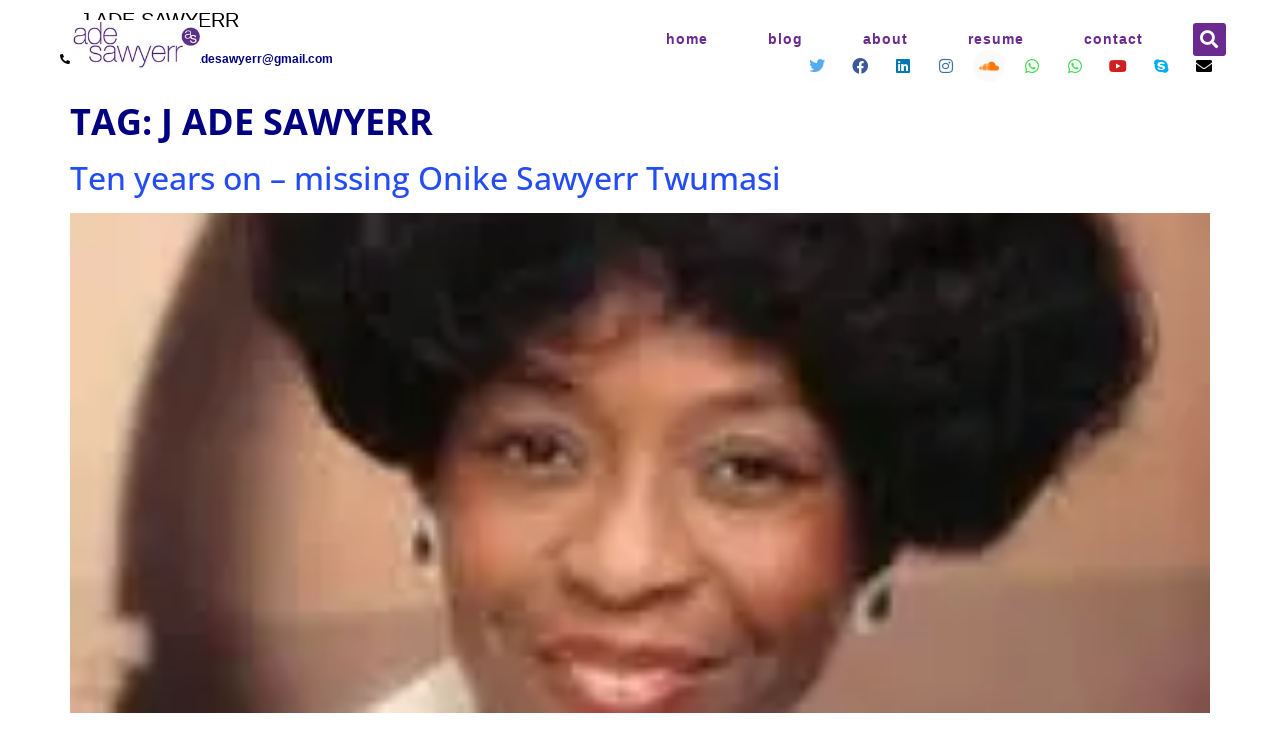

--- FILE ---
content_type: text/html; charset=UTF-8
request_url: https://www.adesawyerr.com/tag/j-ade-sawyerr/
body_size: 16315
content:
<!doctype html>
<html lang="en-GB">
<head>
	<meta charset="UTF-8">
	<meta name="viewport" content="width=device-width, initial-scale=1">
	<link rel="profile" href="https://gmpg.org/xfn/11">
	<meta name='robots' content='index, follow, max-image-preview:large, max-snippet:-1, max-video-preview:-1' />
	<style>img:is([sizes="auto" i], [sizes^="auto," i]) { contain-intrinsic-size: 3000px 1500px }</style>
	
	<!-- This site is optimized with the Yoast SEO plugin v26.3 - https://yoast.com/wordpress/plugins/seo/ -->
	<title>J Ade SAwyerr Archives &#8226; Ade Sawyerr</title>
	<link rel="canonical" href="https://www.adesawyerr.com/tag/j-ade-sawyerr/" />
	<meta property="og:locale" content="en_GB" />
	<meta property="og:type" content="article" />
	<meta property="og:title" content="J Ade SAwyerr Archives &#8226; Ade Sawyerr" />
	<meta property="og:url" content="https://www.adesawyerr.com/tag/j-ade-sawyerr/" />
	<meta property="og:site_name" content="Ade Sawyerr" />
	<meta name="twitter:card" content="summary_large_image" />
	<meta name="twitter:site" content="@adesawyerr" />
	<script type="application/ld+json" class="yoast-schema-graph">{"@context":"https://schema.org","@graph":[{"@type":"CollectionPage","@id":"https://www.adesawyerr.com/tag/j-ade-sawyerr/","url":"https://www.adesawyerr.com/tag/j-ade-sawyerr/","name":"J Ade SAwyerr Archives &#8226; Ade Sawyerr","isPartOf":{"@id":"https://www.adesawyerr.com/#website"},"primaryImageOfPage":{"@id":"https://www.adesawyerr.com/tag/j-ade-sawyerr/#primaryimage"},"image":{"@id":"https://www.adesawyerr.com/tag/j-ade-sawyerr/#primaryimage"},"thumbnailUrl":"https://i0.wp.com/www.adesawyerr.com/wp-content/uploads/2016/12/onik-1.jpg?fit=200%2C236&ssl=1","breadcrumb":{"@id":"https://www.adesawyerr.com/tag/j-ade-sawyerr/#breadcrumb"},"inLanguage":"en-GB"},{"@type":"ImageObject","inLanguage":"en-GB","@id":"https://www.adesawyerr.com/tag/j-ade-sawyerr/#primaryimage","url":"https://i0.wp.com/www.adesawyerr.com/wp-content/uploads/2016/12/onik-1.jpg?fit=200%2C236&ssl=1","contentUrl":"https://i0.wp.com/www.adesawyerr.com/wp-content/uploads/2016/12/onik-1.jpg?fit=200%2C236&ssl=1","width":200,"height":236},{"@type":"BreadcrumbList","@id":"https://www.adesawyerr.com/tag/j-ade-sawyerr/#breadcrumb","itemListElement":[{"@type":"ListItem","position":1,"name":"Home","item":"https://www.adesawyerr.com/"},{"@type":"ListItem","position":2,"name":"J Ade SAwyerr"}]},{"@type":"WebSite","@id":"https://www.adesawyerr.com/#website","url":"https://www.adesawyerr.com/","name":"adesawyerr.com","description":"Management Consultant","publisher":{"@id":"https://www.adesawyerr.com/#/schema/person/377b6bd5f8bad9b9810883fb34152fb9"},"potentialAction":[{"@type":"SearchAction","target":{"@type":"EntryPoint","urlTemplate":"https://www.adesawyerr.com/?s={search_term_string}"},"query-input":{"@type":"PropertyValueSpecification","valueRequired":true,"valueName":"search_term_string"}}],"inLanguage":"en-GB"},{"@type":["Person","Organization"],"@id":"https://www.adesawyerr.com/#/schema/person/377b6bd5f8bad9b9810883fb34152fb9","name":"adesawyerr","image":{"@type":"ImageObject","inLanguage":"en-GB","@id":"https://www.adesawyerr.com/#/schema/person/image/","url":"https://www.adesawyerr.com/wp-content/uploads/2020/12/adesawyerr_cv.jpg","contentUrl":"https://www.adesawyerr.com/wp-content/uploads/2020/12/adesawyerr_cv.jpg","width":600,"height":400,"caption":"adesawyerr"},"logo":{"@id":"https://www.adesawyerr.com/#/schema/person/image/"},"description":"Ade Sawyerr Management consultant, community activist, cultural enthusiast and social, economic and political commentator in search of community integration in Britain and African development. Ade can be contacted at equinoxconsulting.net or adesawyerr@gmail.com.","sameAs":["https://www.adesawyerr.com","https://www.facebook.com/equinoxconsulting.net","https://www.instagram.com/jwasawyerr/?hl=en","https://www.linkedin.com/in/adesawyerr/","www.pinterest.com/jwadeyemi","https://x.com/adesawyerr","https://www.youtube.com/user/jwasawyerr","https://soundcloud.com/ade-sawyerr"]}]}</script>
	<!-- / Yoast SEO plugin. -->


<link rel='dns-prefetch' href='//stats.wp.com' />
<link rel='dns-prefetch' href='//jetpack.wordpress.com' />
<link rel='dns-prefetch' href='//s0.wp.com' />
<link rel='dns-prefetch' href='//public-api.wordpress.com' />
<link rel='dns-prefetch' href='//0.gravatar.com' />
<link rel='dns-prefetch' href='//1.gravatar.com' />
<link rel='dns-prefetch' href='//2.gravatar.com' />
<link rel='preconnect' href='//c0.wp.com' />
<link rel='preconnect' href='//i0.wp.com' />
<link rel="alternate" type="application/rss+xml" title="Ade Sawyerr &raquo; Feed" href="https://www.adesawyerr.com/feed/" />
<link rel="alternate" type="application/rss+xml" title="Ade Sawyerr &raquo; Comments Feed" href="https://www.adesawyerr.com/comments/feed/" />
<link rel="alternate" type="application/rss+xml" title="Ade Sawyerr &raquo; J Ade SAwyerr Tag Feed" href="https://www.adesawyerr.com/tag/j-ade-sawyerr/feed/" />
<script>
window._wpemojiSettings = {"baseUrl":"https:\/\/s.w.org\/images\/core\/emoji\/16.0.1\/72x72\/","ext":".png","svgUrl":"https:\/\/s.w.org\/images\/core\/emoji\/16.0.1\/svg\/","svgExt":".svg","source":{"concatemoji":"https:\/\/www.adesawyerr.com\/wp-includes\/js\/wp-emoji-release.min.js?ver=6.8.3"}};
/*! This file is auto-generated */
!function(s,n){var o,i,e;function c(e){try{var t={supportTests:e,timestamp:(new Date).valueOf()};sessionStorage.setItem(o,JSON.stringify(t))}catch(e){}}function p(e,t,n){e.clearRect(0,0,e.canvas.width,e.canvas.height),e.fillText(t,0,0);var t=new Uint32Array(e.getImageData(0,0,e.canvas.width,e.canvas.height).data),a=(e.clearRect(0,0,e.canvas.width,e.canvas.height),e.fillText(n,0,0),new Uint32Array(e.getImageData(0,0,e.canvas.width,e.canvas.height).data));return t.every(function(e,t){return e===a[t]})}function u(e,t){e.clearRect(0,0,e.canvas.width,e.canvas.height),e.fillText(t,0,0);for(var n=e.getImageData(16,16,1,1),a=0;a<n.data.length;a++)if(0!==n.data[a])return!1;return!0}function f(e,t,n,a){switch(t){case"flag":return n(e,"\ud83c\udff3\ufe0f\u200d\u26a7\ufe0f","\ud83c\udff3\ufe0f\u200b\u26a7\ufe0f")?!1:!n(e,"\ud83c\udde8\ud83c\uddf6","\ud83c\udde8\u200b\ud83c\uddf6")&&!n(e,"\ud83c\udff4\udb40\udc67\udb40\udc62\udb40\udc65\udb40\udc6e\udb40\udc67\udb40\udc7f","\ud83c\udff4\u200b\udb40\udc67\u200b\udb40\udc62\u200b\udb40\udc65\u200b\udb40\udc6e\u200b\udb40\udc67\u200b\udb40\udc7f");case"emoji":return!a(e,"\ud83e\udedf")}return!1}function g(e,t,n,a){var r="undefined"!=typeof WorkerGlobalScope&&self instanceof WorkerGlobalScope?new OffscreenCanvas(300,150):s.createElement("canvas"),o=r.getContext("2d",{willReadFrequently:!0}),i=(o.textBaseline="top",o.font="600 32px Arial",{});return e.forEach(function(e){i[e]=t(o,e,n,a)}),i}function t(e){var t=s.createElement("script");t.src=e,t.defer=!0,s.head.appendChild(t)}"undefined"!=typeof Promise&&(o="wpEmojiSettingsSupports",i=["flag","emoji"],n.supports={everything:!0,everythingExceptFlag:!0},e=new Promise(function(e){s.addEventListener("DOMContentLoaded",e,{once:!0})}),new Promise(function(t){var n=function(){try{var e=JSON.parse(sessionStorage.getItem(o));if("object"==typeof e&&"number"==typeof e.timestamp&&(new Date).valueOf()<e.timestamp+604800&&"object"==typeof e.supportTests)return e.supportTests}catch(e){}return null}();if(!n){if("undefined"!=typeof Worker&&"undefined"!=typeof OffscreenCanvas&&"undefined"!=typeof URL&&URL.createObjectURL&&"undefined"!=typeof Blob)try{var e="postMessage("+g.toString()+"("+[JSON.stringify(i),f.toString(),p.toString(),u.toString()].join(",")+"));",a=new Blob([e],{type:"text/javascript"}),r=new Worker(URL.createObjectURL(a),{name:"wpTestEmojiSupports"});return void(r.onmessage=function(e){c(n=e.data),r.terminate(),t(n)})}catch(e){}c(n=g(i,f,p,u))}t(n)}).then(function(e){for(var t in e)n.supports[t]=e[t],n.supports.everything=n.supports.everything&&n.supports[t],"flag"!==t&&(n.supports.everythingExceptFlag=n.supports.everythingExceptFlag&&n.supports[t]);n.supports.everythingExceptFlag=n.supports.everythingExceptFlag&&!n.supports.flag,n.DOMReady=!1,n.readyCallback=function(){n.DOMReady=!0}}).then(function(){return e}).then(function(){var e;n.supports.everything||(n.readyCallback(),(e=n.source||{}).concatemoji?t(e.concatemoji):e.wpemoji&&e.twemoji&&(t(e.twemoji),t(e.wpemoji)))}))}((window,document),window._wpemojiSettings);
</script>

<style id='wp-emoji-styles-inline-css'>

	img.wp-smiley, img.emoji {
		display: inline !important;
		border: none !important;
		box-shadow: none !important;
		height: 1em !important;
		width: 1em !important;
		margin: 0 0.07em !important;
		vertical-align: -0.1em !important;
		background: none !important;
		padding: 0 !important;
	}
</style>
<link rel='stylesheet' id='wp-block-library-css' href='https://c0.wp.com/c/6.8.3/wp-includes/css/dist/block-library/style.min.css' media='all' />
<link rel='stylesheet' id='mediaelement-css' href='https://c0.wp.com/c/6.8.3/wp-includes/js/mediaelement/mediaelementplayer-legacy.min.css' media='all' />
<link rel='stylesheet' id='wp-mediaelement-css' href='https://c0.wp.com/c/6.8.3/wp-includes/js/mediaelement/wp-mediaelement.min.css' media='all' />
<style id='jetpack-sharing-buttons-style-inline-css'>
.jetpack-sharing-buttons__services-list{display:flex;flex-direction:row;flex-wrap:wrap;gap:0;list-style-type:none;margin:5px;padding:0}.jetpack-sharing-buttons__services-list.has-small-icon-size{font-size:12px}.jetpack-sharing-buttons__services-list.has-normal-icon-size{font-size:16px}.jetpack-sharing-buttons__services-list.has-large-icon-size{font-size:24px}.jetpack-sharing-buttons__services-list.has-huge-icon-size{font-size:36px}@media print{.jetpack-sharing-buttons__services-list{display:none!important}}.editor-styles-wrapper .wp-block-jetpack-sharing-buttons{gap:0;padding-inline-start:0}ul.jetpack-sharing-buttons__services-list.has-background{padding:1.25em 2.375em}
</style>
<style id='global-styles-inline-css'>
:root{--wp--preset--aspect-ratio--square: 1;--wp--preset--aspect-ratio--4-3: 4/3;--wp--preset--aspect-ratio--3-4: 3/4;--wp--preset--aspect-ratio--3-2: 3/2;--wp--preset--aspect-ratio--2-3: 2/3;--wp--preset--aspect-ratio--16-9: 16/9;--wp--preset--aspect-ratio--9-16: 9/16;--wp--preset--color--black: #000000;--wp--preset--color--cyan-bluish-gray: #abb8c3;--wp--preset--color--white: #ffffff;--wp--preset--color--pale-pink: #f78da7;--wp--preset--color--vivid-red: #cf2e2e;--wp--preset--color--luminous-vivid-orange: #ff6900;--wp--preset--color--luminous-vivid-amber: #fcb900;--wp--preset--color--light-green-cyan: #7bdcb5;--wp--preset--color--vivid-green-cyan: #00d084;--wp--preset--color--pale-cyan-blue: #8ed1fc;--wp--preset--color--vivid-cyan-blue: #0693e3;--wp--preset--color--vivid-purple: #9b51e0;--wp--preset--gradient--vivid-cyan-blue-to-vivid-purple: linear-gradient(135deg,rgba(6,147,227,1) 0%,rgb(155,81,224) 100%);--wp--preset--gradient--light-green-cyan-to-vivid-green-cyan: linear-gradient(135deg,rgb(122,220,180) 0%,rgb(0,208,130) 100%);--wp--preset--gradient--luminous-vivid-amber-to-luminous-vivid-orange: linear-gradient(135deg,rgba(252,185,0,1) 0%,rgba(255,105,0,1) 100%);--wp--preset--gradient--luminous-vivid-orange-to-vivid-red: linear-gradient(135deg,rgba(255,105,0,1) 0%,rgb(207,46,46) 100%);--wp--preset--gradient--very-light-gray-to-cyan-bluish-gray: linear-gradient(135deg,rgb(238,238,238) 0%,rgb(169,184,195) 100%);--wp--preset--gradient--cool-to-warm-spectrum: linear-gradient(135deg,rgb(74,234,220) 0%,rgb(151,120,209) 20%,rgb(207,42,186) 40%,rgb(238,44,130) 60%,rgb(251,105,98) 80%,rgb(254,248,76) 100%);--wp--preset--gradient--blush-light-purple: linear-gradient(135deg,rgb(255,206,236) 0%,rgb(152,150,240) 100%);--wp--preset--gradient--blush-bordeaux: linear-gradient(135deg,rgb(254,205,165) 0%,rgb(254,45,45) 50%,rgb(107,0,62) 100%);--wp--preset--gradient--luminous-dusk: linear-gradient(135deg,rgb(255,203,112) 0%,rgb(199,81,192) 50%,rgb(65,88,208) 100%);--wp--preset--gradient--pale-ocean: linear-gradient(135deg,rgb(255,245,203) 0%,rgb(182,227,212) 50%,rgb(51,167,181) 100%);--wp--preset--gradient--electric-grass: linear-gradient(135deg,rgb(202,248,128) 0%,rgb(113,206,126) 100%);--wp--preset--gradient--midnight: linear-gradient(135deg,rgb(2,3,129) 0%,rgb(40,116,252) 100%);--wp--preset--font-size--small: 13px;--wp--preset--font-size--medium: 20px;--wp--preset--font-size--large: 36px;--wp--preset--font-size--x-large: 42px;--wp--preset--spacing--20: 0.44rem;--wp--preset--spacing--30: 0.67rem;--wp--preset--spacing--40: 1rem;--wp--preset--spacing--50: 1.5rem;--wp--preset--spacing--60: 2.25rem;--wp--preset--spacing--70: 3.38rem;--wp--preset--spacing--80: 5.06rem;--wp--preset--shadow--natural: 6px 6px 9px rgba(0, 0, 0, 0.2);--wp--preset--shadow--deep: 12px 12px 50px rgba(0, 0, 0, 0.4);--wp--preset--shadow--sharp: 6px 6px 0px rgba(0, 0, 0, 0.2);--wp--preset--shadow--outlined: 6px 6px 0px -3px rgba(255, 255, 255, 1), 6px 6px rgba(0, 0, 0, 1);--wp--preset--shadow--crisp: 6px 6px 0px rgba(0, 0, 0, 1);}:root { --wp--style--global--content-size: 800px;--wp--style--global--wide-size: 1200px; }:where(body) { margin: 0; }.wp-site-blocks > .alignleft { float: left; margin-right: 2em; }.wp-site-blocks > .alignright { float: right; margin-left: 2em; }.wp-site-blocks > .aligncenter { justify-content: center; margin-left: auto; margin-right: auto; }:where(.wp-site-blocks) > * { margin-block-start: 24px; margin-block-end: 0; }:where(.wp-site-blocks) > :first-child { margin-block-start: 0; }:where(.wp-site-blocks) > :last-child { margin-block-end: 0; }:root { --wp--style--block-gap: 24px; }:root :where(.is-layout-flow) > :first-child{margin-block-start: 0;}:root :where(.is-layout-flow) > :last-child{margin-block-end: 0;}:root :where(.is-layout-flow) > *{margin-block-start: 24px;margin-block-end: 0;}:root :where(.is-layout-constrained) > :first-child{margin-block-start: 0;}:root :where(.is-layout-constrained) > :last-child{margin-block-end: 0;}:root :where(.is-layout-constrained) > *{margin-block-start: 24px;margin-block-end: 0;}:root :where(.is-layout-flex){gap: 24px;}:root :where(.is-layout-grid){gap: 24px;}.is-layout-flow > .alignleft{float: left;margin-inline-start: 0;margin-inline-end: 2em;}.is-layout-flow > .alignright{float: right;margin-inline-start: 2em;margin-inline-end: 0;}.is-layout-flow > .aligncenter{margin-left: auto !important;margin-right: auto !important;}.is-layout-constrained > .alignleft{float: left;margin-inline-start: 0;margin-inline-end: 2em;}.is-layout-constrained > .alignright{float: right;margin-inline-start: 2em;margin-inline-end: 0;}.is-layout-constrained > .aligncenter{margin-left: auto !important;margin-right: auto !important;}.is-layout-constrained > :where(:not(.alignleft):not(.alignright):not(.alignfull)){max-width: var(--wp--style--global--content-size);margin-left: auto !important;margin-right: auto !important;}.is-layout-constrained > .alignwide{max-width: var(--wp--style--global--wide-size);}body .is-layout-flex{display: flex;}.is-layout-flex{flex-wrap: wrap;align-items: center;}.is-layout-flex > :is(*, div){margin: 0;}body .is-layout-grid{display: grid;}.is-layout-grid > :is(*, div){margin: 0;}body{padding-top: 0px;padding-right: 0px;padding-bottom: 0px;padding-left: 0px;}a:where(:not(.wp-element-button)){text-decoration: underline;}:root :where(.wp-element-button, .wp-block-button__link){background-color: #32373c;border-width: 0;color: #fff;font-family: inherit;font-size: inherit;line-height: inherit;padding: calc(0.667em + 2px) calc(1.333em + 2px);text-decoration: none;}.has-black-color{color: var(--wp--preset--color--black) !important;}.has-cyan-bluish-gray-color{color: var(--wp--preset--color--cyan-bluish-gray) !important;}.has-white-color{color: var(--wp--preset--color--white) !important;}.has-pale-pink-color{color: var(--wp--preset--color--pale-pink) !important;}.has-vivid-red-color{color: var(--wp--preset--color--vivid-red) !important;}.has-luminous-vivid-orange-color{color: var(--wp--preset--color--luminous-vivid-orange) !important;}.has-luminous-vivid-amber-color{color: var(--wp--preset--color--luminous-vivid-amber) !important;}.has-light-green-cyan-color{color: var(--wp--preset--color--light-green-cyan) !important;}.has-vivid-green-cyan-color{color: var(--wp--preset--color--vivid-green-cyan) !important;}.has-pale-cyan-blue-color{color: var(--wp--preset--color--pale-cyan-blue) !important;}.has-vivid-cyan-blue-color{color: var(--wp--preset--color--vivid-cyan-blue) !important;}.has-vivid-purple-color{color: var(--wp--preset--color--vivid-purple) !important;}.has-black-background-color{background-color: var(--wp--preset--color--black) !important;}.has-cyan-bluish-gray-background-color{background-color: var(--wp--preset--color--cyan-bluish-gray) !important;}.has-white-background-color{background-color: var(--wp--preset--color--white) !important;}.has-pale-pink-background-color{background-color: var(--wp--preset--color--pale-pink) !important;}.has-vivid-red-background-color{background-color: var(--wp--preset--color--vivid-red) !important;}.has-luminous-vivid-orange-background-color{background-color: var(--wp--preset--color--luminous-vivid-orange) !important;}.has-luminous-vivid-amber-background-color{background-color: var(--wp--preset--color--luminous-vivid-amber) !important;}.has-light-green-cyan-background-color{background-color: var(--wp--preset--color--light-green-cyan) !important;}.has-vivid-green-cyan-background-color{background-color: var(--wp--preset--color--vivid-green-cyan) !important;}.has-pale-cyan-blue-background-color{background-color: var(--wp--preset--color--pale-cyan-blue) !important;}.has-vivid-cyan-blue-background-color{background-color: var(--wp--preset--color--vivid-cyan-blue) !important;}.has-vivid-purple-background-color{background-color: var(--wp--preset--color--vivid-purple) !important;}.has-black-border-color{border-color: var(--wp--preset--color--black) !important;}.has-cyan-bluish-gray-border-color{border-color: var(--wp--preset--color--cyan-bluish-gray) !important;}.has-white-border-color{border-color: var(--wp--preset--color--white) !important;}.has-pale-pink-border-color{border-color: var(--wp--preset--color--pale-pink) !important;}.has-vivid-red-border-color{border-color: var(--wp--preset--color--vivid-red) !important;}.has-luminous-vivid-orange-border-color{border-color: var(--wp--preset--color--luminous-vivid-orange) !important;}.has-luminous-vivid-amber-border-color{border-color: var(--wp--preset--color--luminous-vivid-amber) !important;}.has-light-green-cyan-border-color{border-color: var(--wp--preset--color--light-green-cyan) !important;}.has-vivid-green-cyan-border-color{border-color: var(--wp--preset--color--vivid-green-cyan) !important;}.has-pale-cyan-blue-border-color{border-color: var(--wp--preset--color--pale-cyan-blue) !important;}.has-vivid-cyan-blue-border-color{border-color: var(--wp--preset--color--vivid-cyan-blue) !important;}.has-vivid-purple-border-color{border-color: var(--wp--preset--color--vivid-purple) !important;}.has-vivid-cyan-blue-to-vivid-purple-gradient-background{background: var(--wp--preset--gradient--vivid-cyan-blue-to-vivid-purple) !important;}.has-light-green-cyan-to-vivid-green-cyan-gradient-background{background: var(--wp--preset--gradient--light-green-cyan-to-vivid-green-cyan) !important;}.has-luminous-vivid-amber-to-luminous-vivid-orange-gradient-background{background: var(--wp--preset--gradient--luminous-vivid-amber-to-luminous-vivid-orange) !important;}.has-luminous-vivid-orange-to-vivid-red-gradient-background{background: var(--wp--preset--gradient--luminous-vivid-orange-to-vivid-red) !important;}.has-very-light-gray-to-cyan-bluish-gray-gradient-background{background: var(--wp--preset--gradient--very-light-gray-to-cyan-bluish-gray) !important;}.has-cool-to-warm-spectrum-gradient-background{background: var(--wp--preset--gradient--cool-to-warm-spectrum) !important;}.has-blush-light-purple-gradient-background{background: var(--wp--preset--gradient--blush-light-purple) !important;}.has-blush-bordeaux-gradient-background{background: var(--wp--preset--gradient--blush-bordeaux) !important;}.has-luminous-dusk-gradient-background{background: var(--wp--preset--gradient--luminous-dusk) !important;}.has-pale-ocean-gradient-background{background: var(--wp--preset--gradient--pale-ocean) !important;}.has-electric-grass-gradient-background{background: var(--wp--preset--gradient--electric-grass) !important;}.has-midnight-gradient-background{background: var(--wp--preset--gradient--midnight) !important;}.has-small-font-size{font-size: var(--wp--preset--font-size--small) !important;}.has-medium-font-size{font-size: var(--wp--preset--font-size--medium) !important;}.has-large-font-size{font-size: var(--wp--preset--font-size--large) !important;}.has-x-large-font-size{font-size: var(--wp--preset--font-size--x-large) !important;}
:root :where(.wp-block-pullquote){font-size: 1.5em;line-height: 1.6;}
</style>
<link rel='stylesheet' id='hello-elementor-theme-style-css' href='https://www.adesawyerr.com/wp-content/themes/hello-elementor/assets/css/theme.css?ver=3.4.4' media='all' />
<link rel='stylesheet' id='hello-elementor-child-style-css' href='https://www.adesawyerr.com/wp-content/themes/hello-theme-child-master/style.css?ver=1.0.0' media='all' />
<link rel='stylesheet' id='hello-elementor-css' href='https://www.adesawyerr.com/wp-content/themes/hello-elementor/assets/css/reset.css?ver=3.4.4' media='all' />
<link rel='stylesheet' id='hello-elementor-header-footer-css' href='https://www.adesawyerr.com/wp-content/themes/hello-elementor/assets/css/header-footer.css?ver=3.4.4' media='all' />
<link rel='stylesheet' id='elementor-frontend-css' href='https://www.adesawyerr.com/wp-content/plugins/elementor/assets/css/frontend.min.css?ver=3.33.0' media='all' />
<link rel='stylesheet' id='widget-image-css' href='https://www.adesawyerr.com/wp-content/plugins/elementor/assets/css/widget-image.min.css?ver=3.33.0' media='all' />
<link rel='stylesheet' id='e-sticky-css' href='https://www.adesawyerr.com/wp-content/plugins/elementor-pro/assets/css/modules/sticky.min.css?ver=3.33.1' media='all' />
<link rel='stylesheet' id='widget-nav-menu-css' href='https://www.adesawyerr.com/wp-content/plugins/elementor-pro/assets/css/widget-nav-menu.min.css?ver=3.33.1' media='all' />
<link rel='stylesheet' id='widget-search-form-css' href='https://www.adesawyerr.com/wp-content/plugins/elementor-pro/assets/css/widget-search-form.min.css?ver=3.33.1' media='all' />
<link rel='stylesheet' id='elementor-icons-shared-0-css' href='https://www.adesawyerr.com/wp-content/plugins/elementor/assets/lib/font-awesome/css/fontawesome.min.css?ver=5.15.3' media='all' />
<link rel='stylesheet' id='elementor-icons-fa-solid-css' href='https://www.adesawyerr.com/wp-content/plugins/elementor/assets/lib/font-awesome/css/solid.min.css?ver=5.15.3' media='all' />
<link rel='stylesheet' id='widget-heading-css' href='https://www.adesawyerr.com/wp-content/plugins/elementor/assets/css/widget-heading.min.css?ver=3.33.0' media='all' />
<link rel='stylesheet' id='widget-icon-list-css' href='https://www.adesawyerr.com/wp-content/plugins/elementor/assets/css/widget-icon-list.min.css?ver=3.33.0' media='all' />
<link rel='stylesheet' id='widget-social-icons-css' href='https://www.adesawyerr.com/wp-content/plugins/elementor/assets/css/widget-social-icons.min.css?ver=3.33.0' media='all' />
<link rel='stylesheet' id='e-apple-webkit-css' href='https://www.adesawyerr.com/wp-content/plugins/elementor/assets/css/conditionals/apple-webkit.min.css?ver=3.33.0' media='all' />
<link rel='stylesheet' id='e-animation-float-css' href='https://www.adesawyerr.com/wp-content/plugins/elementor/assets/lib/animations/styles/e-animation-float.min.css?ver=3.33.0' media='all' />
<link rel='stylesheet' id='widget-form-css' href='https://www.adesawyerr.com/wp-content/plugins/elementor-pro/assets/css/widget-form.min.css?ver=3.33.1' media='all' />
<link rel='stylesheet' id='e-popup-css' href='https://www.adesawyerr.com/wp-content/plugins/elementor-pro/assets/css/conditionals/popup.min.css?ver=3.33.1' media='all' />
<link rel='stylesheet' id='widget-toggle-css' href='https://www.adesawyerr.com/wp-content/plugins/elementor/assets/css/widget-toggle.min.css?ver=3.33.0' media='all' />
<link rel='stylesheet' id='e-animation-slideInRight-css' href='https://www.adesawyerr.com/wp-content/plugins/elementor/assets/lib/animations/styles/slideInRight.min.css?ver=3.33.0' media='all' />
<link rel='stylesheet' id='elementor-icons-css' href='https://www.adesawyerr.com/wp-content/plugins/elementor/assets/lib/eicons/css/elementor-icons.min.css?ver=5.44.0' media='all' />
<link rel='stylesheet' id='elementor-post-1091-css' href='https://www.adesawyerr.com/wp-content/uploads/elementor/css/post-1091.css?ver=1766268570' media='all' />
<link rel='stylesheet' id='she-header-style-css' href='https://www.adesawyerr.com/wp-content/plugins/sticky-header-effects-for-elementor/assets/css/she-header-style.css?ver=2.1.3' media='all' />
<link rel='stylesheet' id='elementor-post-354-css' href='https://www.adesawyerr.com/wp-content/uploads/elementor/css/post-354.css?ver=1766268571' media='all' />
<link rel='stylesheet' id='elementor-post-630-css' href='https://www.adesawyerr.com/wp-content/uploads/elementor/css/post-630.css?ver=1766268571' media='all' />
<link rel='stylesheet' id='elementor-post-1179-css' href='https://www.adesawyerr.com/wp-content/uploads/elementor/css/post-1179.css?ver=1766268571' media='all' />
<link rel='stylesheet' id='elementor-post-978-css' href='https://www.adesawyerr.com/wp-content/uploads/elementor/css/post-978.css?ver=1766268571' media='all' />
<link rel='stylesheet' id='elementor-post-341-css' href='https://www.adesawyerr.com/wp-content/uploads/elementor/css/post-341.css?ver=1766268571' media='all' />
<link rel='stylesheet' id='elementor-gf-local-opensans-css' href='https://www.adesawyerr.com/wp-content/uploads/elementor/google-fonts/css/opensans.css?ver=1745160164' media='all' />
<link rel='stylesheet' id='elementor-gf-local-montserrat-css' href='https://www.adesawyerr.com/wp-content/uploads/elementor/google-fonts/css/montserrat.css?ver=1745160165' media='all' />
<link rel='stylesheet' id='elementor-icons-fa-brands-css' href='https://www.adesawyerr.com/wp-content/plugins/elementor/assets/lib/font-awesome/css/brands.min.css?ver=5.15.3' media='all' />
<script src="https://c0.wp.com/c/6.8.3/wp-includes/js/jquery/jquery.min.js" id="jquery-core-js"></script>
<script src="https://c0.wp.com/c/6.8.3/wp-includes/js/jquery/jquery-migrate.min.js" id="jquery-migrate-js"></script>
<script id="3d-flip-book-client-locale-loader-js-extra">
var FB3D_CLIENT_LOCALE = {"ajaxurl":"https:\/\/www.adesawyerr.com\/wp-admin\/admin-ajax.php","dictionary":{"Table of contents":"Table of contents","Close":"Close","Bookmarks":"Bookmarks","Thumbnails":"Thumbnails","Search":"Search","Share":"Share","Facebook":"Facebook","Twitter":"Twitter","Email":"Email","Play":"Play","Previous page":"Previous page","Next page":"Next page","Zoom in":"Zoom in","Zoom out":"Zoom out","Fit view":"Fit view","Auto play":"Auto play","Full screen":"Full screen","More":"More","Smart pan":"Smart pan","Single page":"Single page","Sounds":"Sounds","Stats":"Stats","Print":"Print","Download":"Download","Goto first page":"Goto first page","Goto last page":"Goto last page"},"images":"https:\/\/www.adesawyerr.com\/wp-content\/plugins\/interactive-3d-flipbook-powered-physics-engine\/assets\/images\/","jsData":{"urls":[],"posts":{"ids_mis":[],"ids":[]},"pages":[],"firstPages":[],"bookCtrlProps":[],"bookTemplates":[]},"key":"3d-flip-book","pdfJS":{"pdfJsLib":"https:\/\/www.adesawyerr.com\/wp-content\/plugins\/interactive-3d-flipbook-powered-physics-engine\/assets\/js\/pdf.min.js?ver=4.3.136","pdfJsWorker":"https:\/\/www.adesawyerr.com\/wp-content\/plugins\/interactive-3d-flipbook-powered-physics-engine\/assets\/js\/pdf.worker.js?ver=4.3.136","stablePdfJsLib":"https:\/\/www.adesawyerr.com\/wp-content\/plugins\/interactive-3d-flipbook-powered-physics-engine\/assets\/js\/stable\/pdf.min.js?ver=2.5.207","stablePdfJsWorker":"https:\/\/www.adesawyerr.com\/wp-content\/plugins\/interactive-3d-flipbook-powered-physics-engine\/assets\/js\/stable\/pdf.worker.js?ver=2.5.207","pdfJsCMapUrl":"https:\/\/www.adesawyerr.com\/wp-content\/plugins\/interactive-3d-flipbook-powered-physics-engine\/assets\/cmaps\/"},"cacheurl":"https:\/\/www.adesawyerr.com\/wp-content\/uploads\/3d-flip-book\/cache\/","pluginsurl":"https:\/\/www.adesawyerr.com\/wp-content\/plugins\/","pluginurl":"https:\/\/www.adesawyerr.com\/wp-content\/plugins\/interactive-3d-flipbook-powered-physics-engine\/","thumbnailSize":{"width":"0","height":"0"},"version":"1.16.17"};
</script>
<script src="https://www.adesawyerr.com/wp-content/plugins/interactive-3d-flipbook-powered-physics-engine/assets/js/client-locale-loader.js?ver=1.16.17" id="3d-flip-book-client-locale-loader-js" async data-wp-strategy="async"></script>
<script src="https://www.adesawyerr.com/wp-content/plugins/sticky-header-effects-for-elementor/assets/js/she-header.js?ver=2.1.3" id="she-header-js"></script>
<link rel="https://api.w.org/" href="https://www.adesawyerr.com/wp-json/" /><link rel="alternate" title="JSON" type="application/json" href="https://www.adesawyerr.com/wp-json/wp/v2/tags/524" /><link rel="EditURI" type="application/rsd+xml" title="RSD" href="https://www.adesawyerr.com/xmlrpc.php?rsd" />
<meta name="generator" content="WordPress 6.8.3" />
	<style>img#wpstats{display:none}</style>
		<meta name="generator" content="Elementor 3.33.0; features: additional_custom_breakpoints; settings: css_print_method-external, google_font-enabled, font_display-auto">
			<style>
				.e-con.e-parent:nth-of-type(n+4):not(.e-lazyloaded):not(.e-no-lazyload),
				.e-con.e-parent:nth-of-type(n+4):not(.e-lazyloaded):not(.e-no-lazyload) * {
					background-image: none !important;
				}
				@media screen and (max-height: 1024px) {
					.e-con.e-parent:nth-of-type(n+3):not(.e-lazyloaded):not(.e-no-lazyload),
					.e-con.e-parent:nth-of-type(n+3):not(.e-lazyloaded):not(.e-no-lazyload) * {
						background-image: none !important;
					}
				}
				@media screen and (max-height: 640px) {
					.e-con.e-parent:nth-of-type(n+2):not(.e-lazyloaded):not(.e-no-lazyload),
					.e-con.e-parent:nth-of-type(n+2):not(.e-lazyloaded):not(.e-no-lazyload) * {
						background-image: none !important;
					}
				}
			</style>
			<link rel="icon" href="https://i0.wp.com/www.adesawyerr.com/wp-content/uploads/2025/01/AdeMan1.webp?fit=32%2C32&#038;ssl=1" sizes="32x32" />
<link rel="icon" href="https://i0.wp.com/www.adesawyerr.com/wp-content/uploads/2025/01/AdeMan1.webp?fit=192%2C192&#038;ssl=1" sizes="192x192" />
<link rel="apple-touch-icon" href="https://i0.wp.com/www.adesawyerr.com/wp-content/uploads/2025/01/AdeMan1.webp?fit=180%2C180&#038;ssl=1" />
<meta name="msapplication-TileImage" content="https://i0.wp.com/www.adesawyerr.com/wp-content/uploads/2025/01/AdeMan1.webp?fit=196%2C196&#038;ssl=1" />
</head>
<body class="archive tag tag-j-ade-sawyerr tag-524 wp-custom-logo wp-embed-responsive wp-theme-hello-elementor wp-child-theme-hello-theme-child-master eio-default esm-default hello-elementor-default elementor-default elementor-kit-1091">


<a class="skip-link screen-reader-text" href="#content">Skip to content</a>

		<header data-elementor-type="header" data-elementor-id="354" class="elementor elementor-354 elementor-location-header" data-elementor-post-type="elementor_library">
					<section class="elementor-section elementor-top-section elementor-element elementor-element-510c2fb elementor-section-full_width elementor-hidden-tablet elementor-hidden-phone she-header-transparent-yes she-header-yes elementor-section-height-default elementor-section-height-default" data-id="510c2fb" data-element_type="section" data-settings="{&quot;background_background&quot;:&quot;classic&quot;,&quot;sticky&quot;:&quot;top&quot;,&quot;transparent_on&quot;:[&quot;desktop&quot;],&quot;transparent_header_show&quot;:&quot;yes&quot;,&quot;background_show&quot;:&quot;yes&quot;,&quot;background&quot;:&quot;#FFFFFF&quot;,&quot;transparent&quot;:&quot;yes&quot;,&quot;bottom_border&quot;:&quot;yes&quot;,&quot;custom_bottom_border_color&quot;:&quot;#D8D8D8&quot;,&quot;custom_bottom_border_width&quot;:{&quot;unit&quot;:&quot;px&quot;,&quot;size&quot;:1,&quot;sizes&quot;:[]},&quot;sticky_offset&quot;:60,&quot;sticky_on&quot;:[&quot;desktop&quot;,&quot;tablet&quot;,&quot;mobile&quot;],&quot;sticky_effects_offset&quot;:0,&quot;sticky_anchor_link_offset&quot;:0,&quot;scroll_distance&quot;:{&quot;unit&quot;:&quot;px&quot;,&quot;size&quot;:60,&quot;sizes&quot;:[]},&quot;scroll_distance_tablet&quot;:{&quot;unit&quot;:&quot;px&quot;,&quot;size&quot;:&quot;&quot;,&quot;sizes&quot;:[]},&quot;scroll_distance_mobile&quot;:{&quot;unit&quot;:&quot;px&quot;,&quot;size&quot;:&quot;&quot;,&quot;sizes&quot;:[]},&quot;she_offset_top&quot;:{&quot;unit&quot;:&quot;px&quot;,&quot;size&quot;:0,&quot;sizes&quot;:[]},&quot;she_offset_top_tablet&quot;:{&quot;unit&quot;:&quot;px&quot;,&quot;size&quot;:&quot;&quot;,&quot;sizes&quot;:[]},&quot;she_offset_top_mobile&quot;:{&quot;unit&quot;:&quot;px&quot;,&quot;size&quot;:&quot;&quot;,&quot;sizes&quot;:[]},&quot;she_width&quot;:{&quot;unit&quot;:&quot;%&quot;,&quot;size&quot;:100,&quot;sizes&quot;:[]},&quot;she_width_tablet&quot;:{&quot;unit&quot;:&quot;px&quot;,&quot;size&quot;:&quot;&quot;,&quot;sizes&quot;:[]},&quot;she_width_mobile&quot;:{&quot;unit&quot;:&quot;px&quot;,&quot;size&quot;:&quot;&quot;,&quot;sizes&quot;:[]},&quot;she_padding&quot;:{&quot;unit&quot;:&quot;px&quot;,&quot;top&quot;:0,&quot;right&quot;:&quot;&quot;,&quot;bottom&quot;:0,&quot;left&quot;:&quot;&quot;,&quot;isLinked&quot;:true},&quot;she_padding_tablet&quot;:{&quot;unit&quot;:&quot;px&quot;,&quot;top&quot;:&quot;&quot;,&quot;right&quot;:&quot;&quot;,&quot;bottom&quot;:&quot;&quot;,&quot;left&quot;:&quot;&quot;,&quot;isLinked&quot;:true},&quot;she_padding_mobile&quot;:{&quot;unit&quot;:&quot;px&quot;,&quot;top&quot;:&quot;&quot;,&quot;right&quot;:&quot;&quot;,&quot;bottom&quot;:&quot;&quot;,&quot;left&quot;:&quot;&quot;,&quot;isLinked&quot;:true},&quot;custom_bottom_border_width_tablet&quot;:{&quot;unit&quot;:&quot;px&quot;,&quot;size&quot;:&quot;&quot;,&quot;sizes&quot;:[]},&quot;custom_bottom_border_width_mobile&quot;:{&quot;unit&quot;:&quot;px&quot;,&quot;size&quot;:&quot;&quot;,&quot;sizes&quot;:[]}}">
							<div class="elementor-background-overlay"></div>
							<div class="elementor-container elementor-column-gap-default">
					<div class="elementor-column elementor-col-33 elementor-top-column elementor-element elementor-element-b310622" data-id="b310622" data-element_type="column">
			<div class="elementor-widget-wrap elementor-element-populated">
						<div class="elementor-element elementor-element-357985a elementor-widget elementor-widget-image" data-id="357985a" data-element_type="widget" data-widget_type="image.default">
				<div class="elementor-widget-container">
																<a href="https://www.adesawyerr.com">
							<img src="https://i0.wp.com/www.adesawyerr.com/wp-content/uploads/2025/01/purplelogo.webp?fit=220%2C81&#038;ssl=1" title="purplelogo" alt="purplelogo" loading="lazy" />								</a>
															</div>
				</div>
					</div>
		</div>
				<div class="elementor-column elementor-col-33 elementor-top-column elementor-element elementor-element-740195e" data-id="740195e" data-element_type="column">
			<div class="elementor-widget-wrap elementor-element-populated">
						<div class="elementor-element elementor-element-287d70d elementor-nav-menu__align-end elementor-nav-menu__text-align-center elementor-nav-menu--dropdown-tablet elementor-widget elementor-widget-nav-menu" data-id="287d70d" data-element_type="widget" data-settings="{&quot;sticky&quot;:&quot;top&quot;,&quot;layout&quot;:&quot;horizontal&quot;,&quot;submenu_icon&quot;:{&quot;value&quot;:&quot;&lt;i class=\&quot;fas fa-caret-down\&quot; aria-hidden=\&quot;true\&quot;&gt;&lt;\/i&gt;&quot;,&quot;library&quot;:&quot;fa-solid&quot;},&quot;sticky_on&quot;:[&quot;desktop&quot;,&quot;tablet&quot;,&quot;mobile&quot;],&quot;sticky_offset&quot;:0,&quot;sticky_effects_offset&quot;:0,&quot;sticky_anchor_link_offset&quot;:0}" data-widget_type="nav-menu.default">
				<div class="elementor-widget-container">
								<nav aria-label="Menu" class="elementor-nav-menu--main elementor-nav-menu__container elementor-nav-menu--layout-horizontal e--pointer-none">
				<ul id="menu-1-287d70d" class="elementor-nav-menu"><li class="menu-item menu-item-type-post_type menu-item-object-page menu-item-home menu-item-16100"><a href="https://www.adesawyerr.com/" class="elementor-item">home</a></li>
<li class="menu-item menu-item-type-post_type menu-item-object-page menu-item-16374"><a href="https://www.adesawyerr.com/ade-sawyerr-blog/" class="elementor-item">blog</a></li>
<li class="menu-item menu-item-type-post_type menu-item-object-page menu-item-16373"><a href="https://www.adesawyerr.com/about-ade-sawyerr/" class="elementor-item">about</a></li>
<li class="menu-item menu-item-type-post_type menu-item-object-page menu-item-16874"><a href="https://www.adesawyerr.com/community-consultations-engagement/" class="elementor-item">resume</a></li>
<li class="menu-item menu-item-type-post_type menu-item-object-page menu-item-16282"><a href="https://www.adesawyerr.com/contact-ade-sawyerr/" class="elementor-item">contact</a></li>
</ul>			</nav>
						<nav class="elementor-nav-menu--dropdown elementor-nav-menu__container" aria-hidden="true">
				<ul id="menu-2-287d70d" class="elementor-nav-menu"><li class="menu-item menu-item-type-post_type menu-item-object-page menu-item-home menu-item-16100"><a href="https://www.adesawyerr.com/" class="elementor-item" tabindex="-1">home</a></li>
<li class="menu-item menu-item-type-post_type menu-item-object-page menu-item-16374"><a href="https://www.adesawyerr.com/ade-sawyerr-blog/" class="elementor-item" tabindex="-1">blog</a></li>
<li class="menu-item menu-item-type-post_type menu-item-object-page menu-item-16373"><a href="https://www.adesawyerr.com/about-ade-sawyerr/" class="elementor-item" tabindex="-1">about</a></li>
<li class="menu-item menu-item-type-post_type menu-item-object-page menu-item-16874"><a href="https://www.adesawyerr.com/community-consultations-engagement/" class="elementor-item" tabindex="-1">resume</a></li>
<li class="menu-item menu-item-type-post_type menu-item-object-page menu-item-16282"><a href="https://www.adesawyerr.com/contact-ade-sawyerr/" class="elementor-item" tabindex="-1">contact</a></li>
</ul>			</nav>
						</div>
				</div>
					</div>
		</div>
				<div class="elementor-column elementor-col-33 elementor-top-column elementor-element elementor-element-072f69f" data-id="072f69f" data-element_type="column">
			<div class="elementor-widget-wrap elementor-element-populated">
						<div class="elementor-element elementor-element-44566ad elementor-search-form--skin-full_screen elementor-widget elementor-widget-search-form" data-id="44566ad" data-element_type="widget" data-settings="{&quot;skin&quot;:&quot;full_screen&quot;}" data-widget_type="search-form.default">
				<div class="elementor-widget-container">
							<search role="search">
			<form class="elementor-search-form" action="https://www.adesawyerr.com" method="get">
												<div class="elementor-search-form__toggle" role="button" tabindex="0" aria-label="Search">
					<i aria-hidden="true" class="fas fa-search"></i>				</div>
								<div class="elementor-search-form__container">
					<label class="elementor-screen-only" for="elementor-search-form-44566ad">Search</label>

					
					<input id="elementor-search-form-44566ad" placeholder="Search..." class="elementor-search-form__input" type="search" name="s" value="">
					
					
										<div class="dialog-lightbox-close-button dialog-close-button" role="button" tabindex="0" aria-label="Close this search box.">
						<i aria-hidden="true" class="eicon-close"></i>					</div>
									</div>
			</form>
		</search>
						</div>
				</div>
					</div>
		</div>
					</div>
		</section>
				<section class="elementor-section elementor-top-section elementor-element elementor-element-aaaa2f1 elementor-section-full_width elementor-section-height-min-height elementor-hidden-desktop she-header-transparent-yes she-header-yes elementor-section-height-default elementor-section-items-middle" data-id="aaaa2f1" data-element_type="section" data-settings="{&quot;background_background&quot;:&quot;classic&quot;,&quot;transparent_on&quot;:[&quot;tablet&quot;,&quot;mobile&quot;],&quot;transparent_header_show&quot;:&quot;yes&quot;,&quot;background&quot;:&quot;#0E1C2C&quot;,&quot;transparent&quot;:&quot;yes&quot;,&quot;background_show&quot;:&quot;yes&quot;,&quot;scroll_distance&quot;:{&quot;unit&quot;:&quot;px&quot;,&quot;size&quot;:60,&quot;sizes&quot;:[]},&quot;scroll_distance_tablet&quot;:{&quot;unit&quot;:&quot;px&quot;,&quot;size&quot;:&quot;&quot;,&quot;sizes&quot;:[]},&quot;scroll_distance_mobile&quot;:{&quot;unit&quot;:&quot;px&quot;,&quot;size&quot;:&quot;&quot;,&quot;sizes&quot;:[]},&quot;she_offset_top&quot;:{&quot;unit&quot;:&quot;px&quot;,&quot;size&quot;:0,&quot;sizes&quot;:[]},&quot;she_offset_top_tablet&quot;:{&quot;unit&quot;:&quot;px&quot;,&quot;size&quot;:&quot;&quot;,&quot;sizes&quot;:[]},&quot;she_offset_top_mobile&quot;:{&quot;unit&quot;:&quot;px&quot;,&quot;size&quot;:&quot;&quot;,&quot;sizes&quot;:[]},&quot;she_width&quot;:{&quot;unit&quot;:&quot;%&quot;,&quot;size&quot;:100,&quot;sizes&quot;:[]},&quot;she_width_tablet&quot;:{&quot;unit&quot;:&quot;px&quot;,&quot;size&quot;:&quot;&quot;,&quot;sizes&quot;:[]},&quot;she_width_mobile&quot;:{&quot;unit&quot;:&quot;px&quot;,&quot;size&quot;:&quot;&quot;,&quot;sizes&quot;:[]},&quot;she_padding&quot;:{&quot;unit&quot;:&quot;px&quot;,&quot;top&quot;:0,&quot;right&quot;:&quot;&quot;,&quot;bottom&quot;:0,&quot;left&quot;:&quot;&quot;,&quot;isLinked&quot;:true},&quot;she_padding_tablet&quot;:{&quot;unit&quot;:&quot;px&quot;,&quot;top&quot;:&quot;&quot;,&quot;right&quot;:&quot;&quot;,&quot;bottom&quot;:&quot;&quot;,&quot;left&quot;:&quot;&quot;,&quot;isLinked&quot;:true},&quot;she_padding_mobile&quot;:{&quot;unit&quot;:&quot;px&quot;,&quot;top&quot;:&quot;&quot;,&quot;right&quot;:&quot;&quot;,&quot;bottom&quot;:&quot;&quot;,&quot;left&quot;:&quot;&quot;,&quot;isLinked&quot;:true}}">
							<div class="elementor-background-overlay"></div>
							<div class="elementor-container elementor-column-gap-default">
					<div class="elementor-column elementor-col-50 elementor-top-column elementor-element elementor-element-8ddf96d" data-id="8ddf96d" data-element_type="column">
			<div class="elementor-widget-wrap elementor-element-populated">
						<div class="elementor-element elementor-element-f6ea2b6 elementor-widget elementor-widget-image" data-id="f6ea2b6" data-element_type="widget" data-widget_type="image.default">
				<div class="elementor-widget-container">
																<a href="https://www.adesawyerr.com">
							<img width="220" height="81" src="https://i0.wp.com/www.adesawyerr.com/wp-content/uploads/2020/08/adesawyerr-logo-1.jpg?fit=220%2C81&amp;ssl=1" class="attachment-large size-large wp-image-1266" alt="" />								</a>
															</div>
				</div>
					</div>
		</div>
				<div class="elementor-column elementor-col-50 elementor-top-column elementor-element elementor-element-b5872c8" data-id="b5872c8" data-element_type="column">
			<div class="elementor-widget-wrap elementor-element-populated">
						<div class="elementor-element elementor-element-32b163a elementor-tablet-align-right elementor-widget elementor-widget-button" data-id="32b163a" data-element_type="widget" data-widget_type="button.default">
				<div class="elementor-widget-container">
									<div class="elementor-button-wrapper">
					<a class="elementor-button elementor-button-link elementor-size-sm" href="#elementor-action%3Aaction%3Dpopup%3Aopen%26settings%3DeyJpZCI6IjM0MSIsInRvZ2dsZSI6ZmFsc2V9">
						<span class="elementor-button-content-wrapper">
						<span class="elementor-button-icon">
				<i aria-hidden="true" class="fas fa-bars"></i>			</span>
									<span class="elementor-button-text">MENU</span>
					</span>
					</a>
				</div>
								</div>
				</div>
					</div>
		</div>
					</div>
		</section>
				<section class="elementor-section elementor-top-section elementor-element elementor-element-4f63a32 elementor-section-boxed elementor-section-height-default elementor-section-height-default" data-id="4f63a32" data-element_type="section">
						<div class="elementor-container elementor-column-gap-default">
					<div class="elementor-column elementor-col-100 elementor-top-column elementor-element elementor-element-e804df3" data-id="e804df3" data-element_type="column">
			<div class="elementor-widget-wrap elementor-element-populated">
						<div class="elementor-element elementor-element-bee4423 elementor-widget elementor-widget-theme-page-title elementor-page-title elementor-widget-heading" data-id="bee4423" data-element_type="widget" data-widget_type="theme-page-title.default">
				<div class="elementor-widget-container">
					<h1 class="elementor-heading-title elementor-size-default">J Ade SAwyerr</h1>				</div>
				</div>
					</div>
		</div>
					</div>
		</section>
				<section class="elementor-section elementor-top-section elementor-element elementor-element-0b97b4d elementor-section-full_width elementor-hidden-tablet elementor-hidden-phone elementor-section-height-default elementor-section-height-default" data-id="0b97b4d" data-element_type="section" id="Top" data-settings="{&quot;background_background&quot;:&quot;classic&quot;,&quot;sticky_on&quot;:[],&quot;sticky&quot;:&quot;top&quot;,&quot;sticky_offset&quot;:0,&quot;sticky_effects_offset&quot;:0,&quot;sticky_anchor_link_offset&quot;:0}">
							<div class="elementor-background-overlay"></div>
							<div class="elementor-container elementor-column-gap-default">
					<div class="elementor-column elementor-col-50 elementor-top-column elementor-element elementor-element-cfdec6e" data-id="cfdec6e" data-element_type="column">
			<div class="elementor-widget-wrap elementor-element-populated">
						<div class="elementor-element elementor-element-82ecce6 elementor-icon-list--layout-inline elementor-list-item-link-full_width elementor-widget elementor-widget-icon-list" data-id="82ecce6" data-element_type="widget" data-widget_type="icon-list.default">
				<div class="elementor-widget-container">
							<ul class="elementor-icon-list-items elementor-inline-items">
							<li class="elementor-icon-list-item elementor-inline-item">
											<a href="https://wa.me/+4407971985076">

												<span class="elementor-icon-list-icon">
							<i aria-hidden="true" class="fas fa-phone-alt"></i>						</span>
										<span class="elementor-icon-list-text">+447971 985 076</span>
											</a>
									</li>
								<li class="elementor-icon-list-item elementor-inline-item">
											<a href="mailto:adesawyerr@gmail.com">

												<span class="elementor-icon-list-icon">
							<i aria-hidden="true" class="fas fa-envelope"></i>						</span>
										<span class="elementor-icon-list-text">adesawyerr@gmail.com</span>
											</a>
									</li>
						</ul>
						</div>
				</div>
					</div>
		</div>
				<div class="elementor-column elementor-col-50 elementor-top-column elementor-element elementor-element-4a4bf31" data-id="4a4bf31" data-element_type="column">
			<div class="elementor-widget-wrap elementor-element-populated">
						<div class="elementor-element elementor-element-6280777 elementor-shape-circle e-grid-align-right elementor-grid-0 elementor-widget elementor-widget-social-icons" data-id="6280777" data-element_type="widget" data-widget_type="social-icons.default">
				<div class="elementor-widget-container">
							<div class="elementor-social-icons-wrapper elementor-grid" role="list">
							<span class="elementor-grid-item" role="listitem">
					<a class="elementor-icon elementor-social-icon elementor-social-icon-twitter elementor-repeater-item-6f41df1" href="https://twitter.com/adesawyerr" target="_blank">
						<span class="elementor-screen-only">Twitter</span>
						<i aria-hidden="true" class="fab fa-twitter"></i>					</a>
				</span>
							<span class="elementor-grid-item" role="listitem">
					<a class="elementor-icon elementor-social-icon elementor-social-icon-facebook elementor-repeater-item-8196b83" href="https://www.facebook.com/equinoxconsulting.net" target="_blank">
						<span class="elementor-screen-only">Facebook</span>
						<i aria-hidden="true" class="fab fa-facebook"></i>					</a>
				</span>
							<span class="elementor-grid-item" role="listitem">
					<a class="elementor-icon elementor-social-icon elementor-social-icon-linkedin elementor-repeater-item-8abf20c" href="https://www.linkedin.com/in/adesawyerr/" target="_blank">
						<span class="elementor-screen-only">Linkedin</span>
						<i aria-hidden="true" class="fab fa-linkedin"></i>					</a>
				</span>
							<span class="elementor-grid-item" role="listitem">
					<a class="elementor-icon elementor-social-icon elementor-social-icon-instagram elementor-repeater-item-189c6c7" href="https://www.instagram.com/jwasawyerr/?hl=en" target="_blank">
						<span class="elementor-screen-only">Instagram</span>
						<i aria-hidden="true" class="fab fa-instagram"></i>					</a>
				</span>
							<span class="elementor-grid-item" role="listitem">
					<a class="elementor-icon elementor-social-icon elementor-social-icon-soundcloud elementor-repeater-item-45de21b" href="https://soundcloud.com/ade-sawyerr" target="_blank">
						<span class="elementor-screen-only">Soundcloud</span>
						<i aria-hidden="true" class="fab fa-soundcloud"></i>					</a>
				</span>
							<span class="elementor-grid-item" role="listitem">
					<a class="elementor-icon elementor-social-icon elementor-social-icon-whatsapp elementor-repeater-item-4b83f2e" href="https://WA.ME/4407971985076" target="_blank">
						<span class="elementor-screen-only">Whatsapp</span>
						<i aria-hidden="true" class="fab fa-whatsapp"></i>					</a>
				</span>
							<span class="elementor-grid-item" role="listitem">
					<a class="elementor-icon elementor-social-icon elementor-social-icon-whatsapp elementor-repeater-item-c63a846" href="https://WA.ME/4407971985076" target="_blank">
						<span class="elementor-screen-only">Whatsapp</span>
						<i aria-hidden="true" class="fab fa-whatsapp"></i>					</a>
				</span>
							<span class="elementor-grid-item" role="listitem">
					<a class="elementor-icon elementor-social-icon elementor-social-icon-youtube elementor-repeater-item-7c154be" href="https://www.youtube.com/user/jwasawyerr" target="_blank">
						<span class="elementor-screen-only">Youtube</span>
						<i aria-hidden="true" class="fab fa-youtube"></i>					</a>
				</span>
							<span class="elementor-grid-item" role="listitem">
					<a class="elementor-icon elementor-social-icon elementor-social-icon-skype elementor-repeater-item-6b76b4b" href="https://web.skype.com/" target="_blank">
						<span class="elementor-screen-only">Skype</span>
						<i aria-hidden="true" class="fab fa-skype"></i>					</a>
				</span>
							<span class="elementor-grid-item" role="listitem">
					<a class="elementor-icon elementor-social-icon elementor-social-icon-envelope elementor-repeater-item-6d31422" href="mailto:adesawyerr@gmail.com" target="_blank">
						<span class="elementor-screen-only">Envelope</span>
						<i aria-hidden="true" class="fas fa-envelope"></i>					</a>
				</span>
					</div>
						</div>
				</div>
					</div>
		</div>
					</div>
		</section>
				</header>
		<main id="content" class="site-main">

			<div class="page-header">
			<h1 class="entry-title">Tag: <span>J Ade SAwyerr</span></h1>		</div>
	
	<div class="page-content">
					<article class="post">
				<h2 class="entry-title"><a href="https://www.adesawyerr.com/ten-years-on-missing-onike-sawyerr-twumasi/">Ten years on &#8211; missing Onike Sawyerr Twumasi</a></h2><a href="https://www.adesawyerr.com/ten-years-on-missing-onike-sawyerr-twumasi/"><img width="200" height="236" src="https://i0.wp.com/www.adesawyerr.com/wp-content/uploads/2016/12/onik-1.jpg?fit=200%2C236&amp;ssl=1" class="attachment-large size-large wp-post-image" alt="" decoding="async" /></a><p>The steadfast love of the Lord never ceases his inner mercies never come to an end they are new every morning, new every morning great is thy faithfulness O Lord, Great is thy faithfulness Life History Mrs Honora Moronike Sawyerr Twumasi 21 November 1946 – 18th December 2006 A full life, a life well lived, [&hellip;]</p>
			</article>
			</div>

	
</main>
		<footer data-elementor-type="footer" data-elementor-id="630" class="elementor elementor-630 elementor-location-footer" data-elementor-post-type="elementor_library">
					<section class="elementor-section elementor-top-section elementor-element elementor-element-3bcc0e0 elementor-section-full_width elementor-section-height-default elementor-section-height-default" data-id="3bcc0e0" data-element_type="section" data-settings="{&quot;background_background&quot;:&quot;classic&quot;}">
						<div class="elementor-container elementor-column-gap-default">
					<div class="elementor-column elementor-col-100 elementor-top-column elementor-element elementor-element-da3b112" data-id="da3b112" data-element_type="column">
			<div class="elementor-widget-wrap elementor-element-populated">
						<div class="elementor-element elementor-element-90011c7 elementor-align-center elementor-icon-list--layout-traditional elementor-list-item-link-full_width elementor-widget elementor-widget-icon-list" data-id="90011c7" data-element_type="widget" data-widget_type="icon-list.default">
				<div class="elementor-widget-container">
							<ul class="elementor-icon-list-items">
							<li class="elementor-icon-list-item">
											<a href="https://www.adesawyerr.com/contact-ade-sawyerr/" target="_blank">

												<span class="elementor-icon-list-icon">
							<i aria-hidden="true" class="fas fa-envelope"></i>						</span>
										<span class="elementor-icon-list-text">GET IN TOUCH</span>
											</a>
									</li>
						</ul>
						</div>
				</div>
					</div>
		</div>
					</div>
		</section>
				<section class="elementor-section elementor-top-section elementor-element elementor-element-02caf20 elementor-section-full_width elementor-section-height-default elementor-section-height-default" data-id="02caf20" data-element_type="section" data-settings="{&quot;background_background&quot;:&quot;classic&quot;}">
						<div class="elementor-container elementor-column-gap-default">
					<div class="elementor-column elementor-col-33 elementor-top-column elementor-element elementor-element-c28b04d" data-id="c28b04d" data-element_type="column">
			<div class="elementor-widget-wrap elementor-element-populated">
						<div class="elementor-element elementor-element-6891ed5 elementor-icon-list--layout-inline elementor-align-left elementor-mobile-align-center elementor-list-item-link-full_width elementor-widget elementor-widget-icon-list" data-id="6891ed5" data-element_type="widget" data-widget_type="icon-list.default">
				<div class="elementor-widget-container">
							<ul class="elementor-icon-list-items elementor-inline-items">
							<li class="elementor-icon-list-item elementor-inline-item">
											<a href="#Top">

												<span class="elementor-icon-list-icon">
							<i aria-hidden="true" class="fas fa-chevron-circle-up"></i>						</span>
										<span class="elementor-icon-list-text">Back to Top</span>
											</a>
									</li>
						</ul>
						</div>
				</div>
					</div>
		</div>
				<div class="elementor-column elementor-col-33 elementor-top-column elementor-element elementor-element-ebbc39f" data-id="ebbc39f" data-element_type="column">
			<div class="elementor-widget-wrap elementor-element-populated">
						<div class="elementor-element elementor-element-65b826f elementor-icon-list--layout-inline elementor-align-left elementor-mobile-align-center elementor-list-item-link-full_width elementor-widget elementor-widget-icon-list" data-id="65b826f" data-element_type="widget" data-widget_type="icon-list.default">
				<div class="elementor-widget-container">
							<ul class="elementor-icon-list-items elementor-inline-items">
							<li class="elementor-icon-list-item elementor-inline-item">
											<span class="elementor-icon-list-icon">
							<i aria-hidden="true" class="fas fa-dot-circle"></i>						</span>
										<span class="elementor-icon-list-text">Ade Sawyerr. All rights reserved</span>
									</li>
								<li class="elementor-icon-list-item elementor-inline-item">
											<a href="#elementor-action%3Aaction%3Dpopup%3Aopen%26settings%3DeyJpZCI6Ijk3OCIsInRvZ2dsZSI6ZmFsc2V9">

												<span class="elementor-icon-list-icon">
							<i aria-hidden="true" class="fas fa-dot-circle"></i>						</span>
										<span class="elementor-icon-list-text">Privacy Policy</span>
											</a>
									</li>
						</ul>
						</div>
				</div>
					</div>
		</div>
				<div class="elementor-column elementor-col-33 elementor-top-column elementor-element elementor-element-217bb11" data-id="217bb11" data-element_type="column">
			<div class="elementor-widget-wrap elementor-element-populated">
						<div class="elementor-element elementor-element-4f1c160 e-grid-align-right e-grid-align-tablet-center elementor-shape-rounded elementor-grid-0 elementor-widget elementor-widget-social-icons" data-id="4f1c160" data-element_type="widget" data-widget_type="social-icons.default">
				<div class="elementor-widget-container">
							<div class="elementor-social-icons-wrapper elementor-grid" role="list">
							<span class="elementor-grid-item" role="listitem">
					<a class="elementor-icon elementor-social-icon elementor-social-icon-twitter elementor-animation-float elementor-repeater-item-5f29bf2" href="https://twitter.com/adesawyerr" target="_blank">
						<span class="elementor-screen-only">Twitter</span>
						<i aria-hidden="true" class="fab fa-twitter"></i>					</a>
				</span>
							<span class="elementor-grid-item" role="listitem">
					<a class="elementor-icon elementor-social-icon elementor-social-icon-facebook-square elementor-animation-float elementor-repeater-item-1c10c28" href="https://www.facebook.com/equinoxconsulting.net" target="_blank">
						<span class="elementor-screen-only">Facebook-square</span>
						<i aria-hidden="true" class="fab fa-facebook-square"></i>					</a>
				</span>
							<span class="elementor-grid-item" role="listitem">
					<a class="elementor-icon elementor-social-icon elementor-social-icon-linkedin elementor-animation-float elementor-repeater-item-ad0b4e6" href="https://www.linkedin.com/in/adesawyerr/" target="_blank">
						<span class="elementor-screen-only">Linkedin</span>
						<i aria-hidden="true" class="fab fa-linkedin"></i>					</a>
				</span>
							<span class="elementor-grid-item" role="listitem">
					<a class="elementor-icon elementor-social-icon elementor-social-icon-instagram elementor-animation-float elementor-repeater-item-8f047ad" href="https://www.instagram.com/jwasawyerr/?hl=en" target="_blank">
						<span class="elementor-screen-only">Instagram</span>
						<i aria-hidden="true" class="fab fa-instagram"></i>					</a>
				</span>
							<span class="elementor-grid-item" role="listitem">
					<a class="elementor-icon elementor-social-icon elementor-social-icon-soundcloud elementor-animation-float elementor-repeater-item-f6693ec" href="https://soundcloud.com/ade-sawyerr" target="_blank">
						<span class="elementor-screen-only">Soundcloud</span>
						<i aria-hidden="true" class="fab fa-soundcloud"></i>					</a>
				</span>
							<span class="elementor-grid-item" role="listitem">
					<a class="elementor-icon elementor-social-icon elementor-social-icon-whatsapp elementor-animation-float elementor-repeater-item-d1c7713" href="https://WA.ME/4407971985076" target="_blank">
						<span class="elementor-screen-only">Whatsapp</span>
						<i aria-hidden="true" class="fab fa-whatsapp"></i>					</a>
				</span>
							<span class="elementor-grid-item" role="listitem">
					<a class="elementor-icon elementor-social-icon elementor-social-icon-youtube elementor-animation-float elementor-repeater-item-bc0ad91" href="https://www.youtube.com/user/jwasawyerr" target="_blank">
						<span class="elementor-screen-only">Youtube</span>
						<i aria-hidden="true" class="fab fa-youtube"></i>					</a>
				</span>
							<span class="elementor-grid-item" role="listitem">
					<a class="elementor-icon elementor-social-icon elementor-social-icon-skype elementor-animation-float elementor-repeater-item-1081484" href="https://web.skype.com/" target="_blank">
						<span class="elementor-screen-only">Skype</span>
						<i aria-hidden="true" class="fab fa-skype"></i>					</a>
				</span>
							<span class="elementor-grid-item" role="listitem">
					<a class="elementor-icon elementor-social-icon elementor-social-icon-envelope elementor-animation-float elementor-repeater-item-c6bc8f8" href="mailto:adesawyerr@gmail.com" target="_blank">
						<span class="elementor-screen-only">Envelope</span>
						<i aria-hidden="true" class="fas fa-envelope"></i>					</a>
				</span>
					</div>
						</div>
				</div>
					</div>
		</div>
					</div>
		</section>
				</footer>
		
<script type="speculationrules">
{"prefetch":[{"source":"document","where":{"and":[{"href_matches":"\/*"},{"not":{"href_matches":["\/wp-*.php","\/wp-admin\/*","\/wp-content\/uploads\/*","\/wp-content\/*","\/wp-content\/plugins\/*","\/wp-content\/themes\/hello-theme-child-master\/*","\/wp-content\/themes\/hello-elementor\/*","\/*\\?(.+)"]}},{"not":{"selector_matches":"a[rel~=\"nofollow\"]"}},{"not":{"selector_matches":".no-prefetch, .no-prefetch a"}}]},"eagerness":"conservative"}]}
</script>
		<div data-elementor-type="popup" data-elementor-id="341" class="elementor elementor-341 elementor-location-popup" data-elementor-settings="{&quot;entrance_animation&quot;:&quot;slideInRight&quot;,&quot;exit_animation&quot;:&quot;slideInRight&quot;,&quot;entrance_animation_duration&quot;:{&quot;unit&quot;:&quot;px&quot;,&quot;size&quot;:0.2,&quot;sizes&quot;:[]},&quot;a11y_navigation&quot;:&quot;yes&quot;,&quot;triggers&quot;:[],&quot;timing&quot;:[]}" data-elementor-post-type="elementor_library">
					<section class="elementor-section elementor-top-section elementor-element elementor-element-fa4102c elementor-section-full_width elementor-section-height-min-height elementor-section-height-default elementor-section-items-middle" data-id="fa4102c" data-element_type="section" data-settings="{&quot;background_background&quot;:&quot;classic&quot;}">
						<div class="elementor-container elementor-column-gap-default">
					<div class="elementor-column elementor-col-100 elementor-top-column elementor-element elementor-element-55e1843" data-id="55e1843" data-element_type="column">
			<div class="elementor-widget-wrap elementor-element-populated">
						<div class="elementor-element elementor-element-2c3d069 elementor-nav-menu__align-center elementor-nav-menu__text-align-center close-popup elementor-nav-menu--dropdown-tablet elementor-widget elementor-widget-nav-menu" data-id="2c3d069" data-element_type="widget" data-settings="{&quot;layout&quot;:&quot;vertical&quot;,&quot;submenu_icon&quot;:{&quot;value&quot;:&quot;&lt;i class=\&quot;fas fa-caret-down\&quot; aria-hidden=\&quot;true\&quot;&gt;&lt;\/i&gt;&quot;,&quot;library&quot;:&quot;fa-solid&quot;}}" data-widget_type="nav-menu.default">
				<div class="elementor-widget-container">
								<nav aria-label="Menu" class="elementor-nav-menu--main elementor-nav-menu__container elementor-nav-menu--layout-vertical e--pointer-none">
				<ul id="menu-1-2c3d069" class="elementor-nav-menu sm-vertical"><li class="menu-item menu-item-type-post_type menu-item-object-page menu-item-home menu-item-16609"><a href="https://www.adesawyerr.com/" class="elementor-item">home</a></li>
<li class="menu-item menu-item-type-post_type menu-item-object-page menu-item-16608"><a href="https://www.adesawyerr.com/ade-sawyerr-blog/" class="elementor-item">blog</a></li>
<li class="menu-item menu-item-type-post_type menu-item-object-page menu-item-16606"><a href="https://www.adesawyerr.com/about-ade-sawyerr/" class="elementor-item">about</a></li>
<li class="menu-item menu-item-type-post_type menu-item-object-page menu-item-16873"><a href="https://www.adesawyerr.com/community-consultations-engagement/" class="elementor-item">resume</a></li>
<li class="menu-item menu-item-type-post_type menu-item-object-page menu-item-16607"><a href="https://www.adesawyerr.com/contact-ade-sawyerr/" class="elementor-item">contact</a></li>
</ul>			</nav>
						<nav class="elementor-nav-menu--dropdown elementor-nav-menu__container" aria-hidden="true">
				<ul id="menu-2-2c3d069" class="elementor-nav-menu sm-vertical"><li class="menu-item menu-item-type-post_type menu-item-object-page menu-item-home menu-item-16609"><a href="https://www.adesawyerr.com/" class="elementor-item" tabindex="-1">home</a></li>
<li class="menu-item menu-item-type-post_type menu-item-object-page menu-item-16608"><a href="https://www.adesawyerr.com/ade-sawyerr-blog/" class="elementor-item" tabindex="-1">blog</a></li>
<li class="menu-item menu-item-type-post_type menu-item-object-page menu-item-16606"><a href="https://www.adesawyerr.com/about-ade-sawyerr/" class="elementor-item" tabindex="-1">about</a></li>
<li class="menu-item menu-item-type-post_type menu-item-object-page menu-item-16873"><a href="https://www.adesawyerr.com/community-consultations-engagement/" class="elementor-item" tabindex="-1">resume</a></li>
<li class="menu-item menu-item-type-post_type menu-item-object-page menu-item-16607"><a href="https://www.adesawyerr.com/contact-ade-sawyerr/" class="elementor-item" tabindex="-1">contact</a></li>
</ul>			</nav>
						</div>
				</div>
				<div class="elementor-element elementor-element-52d3c4b elementor-widget elementor-widget-html" data-id="52d3c4b" data-element_type="widget" data-widget_type="html.default">
				<div class="elementor-widget-container">
					  <script>
  jQuery( document ).ready( function( $ ) {
	$( document ).on( 'click', '.close-popup', function( event ) {
		elementorProFrontend.modules.popup.closePopup( {}, event );
	} );
} );
</script>				</div>
				</div>
					</div>
		</div>
					</div>
		</section>
				</div>
				<div data-elementor-type="popup" data-elementor-id="978" class="elementor elementor-978 elementor-location-popup" data-elementor-settings="{&quot;a11y_navigation&quot;:&quot;yes&quot;,&quot;triggers&quot;:[],&quot;timing&quot;:[]}" data-elementor-post-type="elementor_library">
					<section class="elementor-section elementor-top-section elementor-element elementor-element-7f2e217e elementor-section-height-min-height elementor-section-boxed elementor-section-height-default elementor-section-items-middle" data-id="7f2e217e" data-element_type="section" data-settings="{&quot;background_background&quot;:&quot;classic&quot;}">
						<div class="elementor-container elementor-column-gap-default">
					<div class="elementor-column elementor-col-100 elementor-top-column elementor-element elementor-element-5a057731" data-id="5a057731" data-element_type="column">
			<div class="elementor-widget-wrap elementor-element-populated">
						<div class="elementor-element elementor-element-668e3084 elementor-widget elementor-widget-heading" data-id="668e3084" data-element_type="widget" data-widget_type="heading.default">
				<div class="elementor-widget-container">
					<h2 class="elementor-heading-title elementor-size-default">Privacy Policy</h2>				</div>
				</div>
				<div class="elementor-element elementor-element-6dd13780 elementor-widget elementor-widget-toggle" data-id="6dd13780" data-element_type="widget" data-widget_type="toggle.default">
				<div class="elementor-widget-container">
							<div class="elementor-toggle">
							<div class="elementor-toggle-item">
					<div id="elementor-tab-title-1841" class="elementor-tab-title" data-tab="1" role="button" aria-controls="elementor-tab-content-1841" aria-expanded="false">
												<span class="elementor-toggle-icon elementor-toggle-icon-right" aria-hidden="true">
															<span class="elementor-toggle-icon-closed"><i class="fas fa-plus"></i></span>
								<span class="elementor-toggle-icon-opened"><i class="elementor-toggle-icon-opened fas fa-minus"></i></span>
													</span>
												<a class="elementor-toggle-title" tabindex="0">Who we are</a>
					</div>

					<div id="elementor-tab-content-1841" class="elementor-tab-content elementor-clearfix" data-tab="1" role="region" aria-labelledby="elementor-tab-title-1841"><p>BREIS  is a dynamic rap artist of Nigerian heritage based in South London. He’s a remarkable live performer who has performed worldwide with his fusion of Hip Hop, Jazz and Afrobeat rhythms.</p></div>
				</div>
							<div class="elementor-toggle-item">
					<div id="elementor-tab-title-1842" class="elementor-tab-title" data-tab="2" role="button" aria-controls="elementor-tab-content-1842" aria-expanded="false">
												<span class="elementor-toggle-icon elementor-toggle-icon-right" aria-hidden="true">
															<span class="elementor-toggle-icon-closed"><i class="fas fa-plus"></i></span>
								<span class="elementor-toggle-icon-opened"><i class="elementor-toggle-icon-opened fas fa-minus"></i></span>
													</span>
												<a class="elementor-toggle-title" tabindex="0">What personal data do we collect</a>
					</div>

					<div id="elementor-tab-content-1842" class="elementor-tab-content elementor-clearfix" data-tab="2" role="region" aria-labelledby="elementor-tab-title-1842"><p>When visitors leave messages on the site we collect the data shown in the contact  form, and also the visitor’s IP address and browser user agent string to help spam detection.</p><p>An anonymized string created from your email address (also called a hash) may be provided to the Gravatar service to see if you are using it. The Gravatar service privacy policy is available here: https://automattic.com/privacy/. After approval of your comment, your profile picture is visible to the public in the context of your comment.</p></div>
				</div>
							<div class="elementor-toggle-item">
					<div id="elementor-tab-title-1843" class="elementor-tab-title" data-tab="3" role="button" aria-controls="elementor-tab-content-1843" aria-expanded="false">
												<span class="elementor-toggle-icon elementor-toggle-icon-right" aria-hidden="true">
															<span class="elementor-toggle-icon-closed"><i class="fas fa-plus"></i></span>
								<span class="elementor-toggle-icon-opened"><i class="elementor-toggle-icon-opened fas fa-minus"></i></span>
													</span>
												<a class="elementor-toggle-title" tabindex="0">Contact Forms</a>
					</div>

					<div id="elementor-tab-content-1843" class="elementor-tab-content elementor-clearfix" data-tab="3" role="region" aria-labelledby="elementor-tab-title-1843"><p>Cookies</p><p>If you leave a message on our site you may opt-in to saving your name, email address and website in cookies. These are for your convenience so that you do not have to fill in your details again when you leave another message. These cookies will last for one year.</p></div>
				</div>
							<div class="elementor-toggle-item">
					<div id="elementor-tab-title-1844" class="elementor-tab-title" data-tab="4" role="button" aria-controls="elementor-tab-content-1844" aria-expanded="false">
												<span class="elementor-toggle-icon elementor-toggle-icon-right" aria-hidden="true">
															<span class="elementor-toggle-icon-closed"><i class="fas fa-plus"></i></span>
								<span class="elementor-toggle-icon-opened"><i class="elementor-toggle-icon-opened fas fa-minus"></i></span>
													</span>
												<a class="elementor-toggle-title" tabindex="0">Embedded content from other websites</a>
					</div>

					<div id="elementor-tab-content-1844" class="elementor-tab-content elementor-clearfix" data-tab="4" role="region" aria-labelledby="elementor-tab-title-1844"><p>Articles on this site may include embedded content (e.g. videos, images, articles, etc.). Embedded content from other websites behaves in the exact same way as if the visitor has visited the other website.</p><p>These websites may collect data about you, use cookies, embed additional third-party tracking, and monitor your interaction with that embedded content, including tracking your interaction with the embedded content if you have an account and are logged in to that website.</p></div>
				</div>
							<div class="elementor-toggle-item">
					<div id="elementor-tab-title-1845" class="elementor-tab-title" data-tab="5" role="button" aria-controls="elementor-tab-content-1845" aria-expanded="false">
												<span class="elementor-toggle-icon elementor-toggle-icon-right" aria-hidden="true">
															<span class="elementor-toggle-icon-closed"><i class="fas fa-plus"></i></span>
								<span class="elementor-toggle-icon-opened"><i class="elementor-toggle-icon-opened fas fa-minus"></i></span>
													</span>
												<a class="elementor-toggle-title" tabindex="0">Analytics</a>
					</div>

					<div id="elementor-tab-content-1845" class="elementor-tab-content elementor-clearfix" data-tab="5" role="region" aria-labelledby="elementor-tab-title-1845"><p>How long we retain your data</p><p>If you leave a message, the message and its metadata are retained indefinitely. This is so we can recognize and approve any follow-up message automatically instead of holding them in a moderation queue.</p><p>For users that register on our mailing list (if any), we also store the personal information they provide in their user profile. All users can see, edit, or delete their personal information at any time (except they cannot change their username). Website administrators can also see and edit that information.</p></div>
				</div>
							<div class="elementor-toggle-item">
					<div id="elementor-tab-title-1846" class="elementor-tab-title" data-tab="6" role="button" aria-controls="elementor-tab-content-1846" aria-expanded="false">
												<span class="elementor-toggle-icon elementor-toggle-icon-right" aria-hidden="true">
															<span class="elementor-toggle-icon-closed"><i class="fas fa-plus"></i></span>
								<span class="elementor-toggle-icon-opened"><i class="elementor-toggle-icon-opened fas fa-minus"></i></span>
													</span>
												<a class="elementor-toggle-title" tabindex="0">What rights you have over your data</a>
					</div>

					<div id="elementor-tab-content-1846" class="elementor-tab-content elementor-clearfix" data-tab="6" role="region" aria-labelledby="elementor-tab-title-1846"><p>If you have an account on this site, or have left messages, you can request to receive an exported file of the personal data we hold about you, including any data you have provided to us. You can also request that we erase any personal data we hold about you. This does not include any data we are obliged to keep for administrative, legal, or security purposes.</p></div>
				</div>
							<div class="elementor-toggle-item">
					<div id="elementor-tab-title-1847" class="elementor-tab-title" data-tab="7" role="button" aria-controls="elementor-tab-content-1847" aria-expanded="false">
												<span class="elementor-toggle-icon elementor-toggle-icon-right" aria-hidden="true">
															<span class="elementor-toggle-icon-closed"><i class="fas fa-plus"></i></span>
								<span class="elementor-toggle-icon-opened"><i class="elementor-toggle-icon-opened fas fa-minus"></i></span>
													</span>
												<a class="elementor-toggle-title" tabindex="0">Where we send your data</a>
					</div>

					<div id="elementor-tab-content-1847" class="elementor-tab-content elementor-clearfix" data-tab="7" role="region" aria-labelledby="elementor-tab-title-1847"><p>Visitor messages may be checked through an automated spam detection service.</p></div>
				</div>
								</div>
						</div>
				</div>
					</div>
		</div>
					</div>
		</section>
				</div>
				<div data-elementor-type="popup" data-elementor-id="1179" class="elementor elementor-1179 elementor-location-popup" data-elementor-settings="{&quot;a11y_navigation&quot;:&quot;yes&quot;,&quot;triggers&quot;:[],&quot;timing&quot;:[]}" data-elementor-post-type="elementor_library">
					<section class="elementor-section elementor-top-section elementor-element elementor-element-a5a4764 elementor-section-height-min-height elementor-section-boxed elementor-section-height-default elementor-section-items-middle" data-id="a5a4764" data-element_type="section" data-settings="{&quot;background_background&quot;:&quot;classic&quot;}">
							<div class="elementor-background-overlay"></div>
							<div class="elementor-container elementor-column-gap-default">
					<div class="elementor-column elementor-col-100 elementor-top-column elementor-element elementor-element-5e0e5c52" data-id="5e0e5c52" data-element_type="column">
			<div class="elementor-widget-wrap elementor-element-populated">
						<div class="elementor-element elementor-element-72cb9301 elementor-widget elementor-widget-heading" data-id="72cb9301" data-element_type="widget" data-widget_type="heading.default">
				<div class="elementor-widget-container">
					<h2 class="elementor-heading-title elementor-size-default">Inquiry Form</h2>				</div>
				</div>
				<div class="elementor-element elementor-element-3f62275a elementor-button-align-end elementor-mobile-button-align-stretch elementor-widget elementor-widget-form" data-id="3f62275a" data-element_type="widget" data-settings="{&quot;step_next_label&quot;:&quot;Next&quot;,&quot;step_previous_label&quot;:&quot;Previous&quot;,&quot;button_width&quot;:&quot;100&quot;,&quot;step_type&quot;:&quot;number_text&quot;,&quot;step_icon_shape&quot;:&quot;circle&quot;}" data-widget_type="form.default">
				<div class="elementor-widget-container">
							<form class="elementor-form" method="post" name="Inquiry form" aria-label="Inquiry form">
			<input type="hidden" name="post_id" value="1179"/>
			<input type="hidden" name="form_id" value="3f62275a"/>
			<input type="hidden" name="referer_title" value="Olu Williams- I Must Take This Chance by Paul de Kanff &#8226; Ade Sawyerr" />

							<input type="hidden" name="queried_id" value="2305"/>
			
			<div class="elementor-form-fields-wrapper elementor-labels-">
								<div class="elementor-field-type-text elementor-field-group elementor-column elementor-field-group-name elementor-col-100 elementor-field-required">
												<label for="form-field-name" class="elementor-field-label elementor-screen-only">
								Name							</label>
														<input size="1" type="text" name="form_fields[name]" id="form-field-name" class="elementor-field elementor-size-md  elementor-field-textual" placeholder="Name*" required="required">
											</div>
								<div class="elementor-field-type-email elementor-field-group elementor-column elementor-field-group-email elementor-col-100 elementor-field-required">
												<label for="form-field-email" class="elementor-field-label elementor-screen-only">
								Email							</label>
														<input size="1" type="email" name="form_fields[email]" id="form-field-email" class="elementor-field elementor-size-md  elementor-field-textual" placeholder="Email*" required="required">
											</div>
								<div class="elementor-field-type-number elementor-field-group elementor-column elementor-field-group-field_53ed856 elementor-col-100 elementor-field-required">
												<label for="form-field-field_53ed856" class="elementor-field-label elementor-screen-only">
								Phone Number							</label>
									<input type="number" name="form_fields[field_53ed856]" id="form-field-field_53ed856" class="elementor-field elementor-size-md  elementor-field-textual" placeholder="Phone Number*" required="required" min="" max="" >
						</div>
								<div class="elementor-field-type-textarea elementor-field-group elementor-column elementor-field-group-message elementor-col-100">
												<label for="form-field-message" class="elementor-field-label elementor-screen-only">
								Message							</label>
						<textarea class="elementor-field-textual elementor-field  elementor-size-md" name="form_fields[message]" id="form-field-message" rows="8" placeholder="How can we help?"></textarea>				</div>
								<div class="elementor-field-type-checkbox elementor-field-group elementor-column elementor-field-group-field_110d26b elementor-col-100">
												<label for="form-field-field_110d26b" class="elementor-field-label elementor-screen-only">
								Acceptance							</label>
						<div class="elementor-field-subgroup  "><span class="elementor-field-option"><input type="checkbox" value="I agree that my data will be recorded in order to treat my request" id="form-field-field_110d26b-0" name="form_fields[field_110d26b]"> <label for="form-field-field_110d26b-0">I agree that my data will be recorded in order to treat my request</label></span></div>				</div>
								<div class="elementor-field-type-recaptcha_v3 elementor-field-group elementor-column elementor-field-group-field_10726b3 elementor-col-100 recaptcha_v3-inline">
					<div class="elementor-field" id="form-field-field_10726b3"><div class="elementor-g-recaptcha" data-sitekey="6LdAuKMUAAAAACyT_y-PZJWj-JMT0W4RSrwG_Qdo" data-type="v3" data-action="Form" data-badge="inline" data-size="invisible"></div></div>				</div>
								<div class="elementor-field-group elementor-column elementor-field-type-submit elementor-col-100 e-form__buttons">
					<button class="elementor-button elementor-size-sm elementor-animation-float" type="submit">
						<span class="elementor-button-content-wrapper">
																						<span class="elementor-button-text">Send</span>
													</span>
					</button>
				</div>
			</div>
		</form>
						</div>
				</div>
					</div>
		</div>
					</div>
		</section>
				</div>
					<script>
				const lazyloadRunObserver = () => {
					const lazyloadBackgrounds = document.querySelectorAll( `.e-con.e-parent:not(.e-lazyloaded)` );
					const lazyloadBackgroundObserver = new IntersectionObserver( ( entries ) => {
						entries.forEach( ( entry ) => {
							if ( entry.isIntersecting ) {
								let lazyloadBackground = entry.target;
								if( lazyloadBackground ) {
									lazyloadBackground.classList.add( 'e-lazyloaded' );
								}
								lazyloadBackgroundObserver.unobserve( entry.target );
							}
						});
					}, { rootMargin: '200px 0px 200px 0px' } );
					lazyloadBackgrounds.forEach( ( lazyloadBackground ) => {
						lazyloadBackgroundObserver.observe( lazyloadBackground );
					} );
				};
				const events = [
					'DOMContentLoaded',
					'elementor/lazyload/observe',
				];
				events.forEach( ( event ) => {
					document.addEventListener( event, lazyloadRunObserver );
				} );
			</script>
			<script src="https://www.adesawyerr.com/wp-content/plugins/elementor/assets/js/webpack.runtime.min.js?ver=3.33.0" id="elementor-webpack-runtime-js"></script>
<script src="https://www.adesawyerr.com/wp-content/plugins/elementor/assets/js/frontend-modules.min.js?ver=3.33.0" id="elementor-frontend-modules-js"></script>
<script src="https://c0.wp.com/c/6.8.3/wp-includes/js/jquery/ui/core.min.js" id="jquery-ui-core-js"></script>
<script id="elementor-frontend-js-before">
var elementorFrontendConfig = {"environmentMode":{"edit":false,"wpPreview":false,"isScriptDebug":false},"i18n":{"shareOnFacebook":"Share on Facebook","shareOnTwitter":"Share on Twitter","pinIt":"Pin it","download":"Download","downloadImage":"Download image","fullscreen":"Fullscreen","zoom":"Zoom","share":"Share","playVideo":"Play Video","previous":"Previous","next":"Next","close":"Close","a11yCarouselPrevSlideMessage":"Previous slide","a11yCarouselNextSlideMessage":"Next slide","a11yCarouselFirstSlideMessage":"This is the first slide","a11yCarouselLastSlideMessage":"This is the last slide","a11yCarouselPaginationBulletMessage":"Go to slide"},"is_rtl":false,"breakpoints":{"xs":0,"sm":480,"md":768,"lg":1025,"xl":1440,"xxl":1600},"responsive":{"breakpoints":{"mobile":{"label":"Mobile Portrait","value":767,"default_value":767,"direction":"max","is_enabled":true},"mobile_extra":{"label":"Mobile Landscape","value":880,"default_value":880,"direction":"max","is_enabled":false},"tablet":{"label":"Tablet Portrait","value":1024,"default_value":1024,"direction":"max","is_enabled":true},"tablet_extra":{"label":"Tablet Landscape","value":1200,"default_value":1200,"direction":"max","is_enabled":false},"laptop":{"label":"Laptop","value":1366,"default_value":1366,"direction":"max","is_enabled":false},"widescreen":{"label":"Widescreen","value":2400,"default_value":2400,"direction":"min","is_enabled":false}},
"hasCustomBreakpoints":false},"version":"3.33.0","is_static":false,"experimentalFeatures":{"additional_custom_breakpoints":true,"theme_builder_v2":true,"home_screen":true,"global_classes_should_enforce_capabilities":true,"e_variables":true,"cloud-library":true,"e_opt_in_v4_page":true,"import-export-customization":true,"e_pro_variables":true},"urls":{"assets":"https:\/\/www.adesawyerr.com\/wp-content\/plugins\/elementor\/assets\/","ajaxurl":"https:\/\/www.adesawyerr.com\/wp-admin\/admin-ajax.php","uploadUrl":"https:\/\/www.adesawyerr.com\/wp-content\/uploads"},"nonces":{"floatingButtonsClickTracking":"f69e19b003"},"swiperClass":"swiper","settings":{"editorPreferences":[]},"kit":{"active_breakpoints":["viewport_mobile","viewport_tablet"],"global_image_lightbox":"yes","lightbox_enable_counter":"yes","lightbox_enable_fullscreen":"yes","lightbox_enable_zoom":"yes","lightbox_enable_share":"yes","lightbox_title_src":"title","lightbox_description_src":"description"},"post":{"id":0,"title":"J Ade SAwyerr Archives &#8226; Ade Sawyerr","excerpt":""}};
</script>
<script src="https://www.adesawyerr.com/wp-content/plugins/elementor/assets/js/frontend.min.js?ver=3.33.0" id="elementor-frontend-js"></script>
<script src="https://www.adesawyerr.com/wp-content/plugins/elementor-pro/assets/lib/sticky/jquery.sticky.min.js?ver=3.33.1" id="e-sticky-js"></script>
<script src="https://www.adesawyerr.com/wp-content/plugins/elementor-pro/assets/lib/smartmenus/jquery.smartmenus.min.js?ver=1.2.1" id="smartmenus-js"></script>
<script id="jetpack-stats-js-before">
_stq = window._stq || [];
_stq.push([ "view", JSON.parse("{\"v\":\"ext\",\"blog\":\"151947107\",\"post\":\"0\",\"tz\":\"0\",\"srv\":\"www.adesawyerr.com\",\"arch_tag\":\"j-ade-sawyerr\",\"arch_results\":\"1\",\"j\":\"1:15.2\"}") ]);
_stq.push([ "clickTrackerInit", "151947107", "0" ]);
</script>
<script src="https://stats.wp.com/e-202603.js" id="jetpack-stats-js" defer data-wp-strategy="defer"></script>
<script src="https://www.adesawyerr.com/wp-content/plugins/elementor-pro/assets/js/webpack-pro.runtime.min.js?ver=3.33.1" id="elementor-pro-webpack-runtime-js"></script>
<script src="https://c0.wp.com/c/6.8.3/wp-includes/js/dist/hooks.min.js" id="wp-hooks-js"></script>
<script src="https://c0.wp.com/c/6.8.3/wp-includes/js/dist/i18n.min.js" id="wp-i18n-js"></script>
<script id="wp-i18n-js-after">
wp.i18n.setLocaleData( { 'text direction\u0004ltr': [ 'ltr' ] } );
</script>
<script id="elementor-pro-frontend-js-before">
var ElementorProFrontendConfig = {"ajaxurl":"https:\/\/www.adesawyerr.com\/wp-admin\/admin-ajax.php","nonce":"ea5c2bad84","urls":{"assets":"https:\/\/www.adesawyerr.com\/wp-content\/plugins\/elementor-pro\/assets\/","rest":"https:\/\/www.adesawyerr.com\/wp-json\/"},"settings":{"lazy_load_background_images":true},"popup":{"hasPopUps":true},"shareButtonsNetworks":{"facebook":{"title":"Facebook","has_counter":true},"twitter":{"title":"Twitter"},"linkedin":{"title":"LinkedIn","has_counter":true},"pinterest":{"title":"Pinterest","has_counter":true},"reddit":{"title":"Reddit","has_counter":true},"vk":{"title":"VK","has_counter":true},"odnoklassniki":{"title":"OK","has_counter":true},"tumblr":{"title":"Tumblr"},"digg":{"title":"Digg"},"skype":{"title":"Skype"},"stumbleupon":{"title":"StumbleUpon","has_counter":true},"mix":{"title":"Mix"},"telegram":{"title":"Telegram"},"pocket":{"title":"Pocket","has_counter":true},"xing":{"title":"XING","has_counter":true},"whatsapp":{"title":"WhatsApp"},"email":{"title":"Email"},"print":{"title":"Print"},"x-twitter":{"title":"X"},"threads":{"title":"Threads"}},
"facebook_sdk":{"lang":"en_GB","app_id":""},"lottie":{"defaultAnimationUrl":"https:\/\/www.adesawyerr.com\/wp-content\/plugins\/elementor-pro\/modules\/lottie\/assets\/animations\/default.json"}};
</script>
<script src="https://www.adesawyerr.com/wp-content/plugins/elementor-pro/assets/js/frontend.min.js?ver=3.33.1" id="elementor-pro-frontend-js"></script>
<script src="https://www.adesawyerr.com/wp-content/plugins/elementor-pro/assets/js/elements-handlers.min.js?ver=3.33.1" id="pro-elements-handlers-js"></script>

</body>
</html>


<!-- Page cached by LiteSpeed Cache 7.6.2 on 2026-01-15 07:17:52 -->

--- FILE ---
content_type: text/css
request_url: https://www.adesawyerr.com/wp-content/uploads/elementor/css/post-1091.css?ver=1766268570
body_size: 238
content:
.elementor-kit-1091{--e-global-color-primary:#000000;--e-global-color-secondary:#000000;--e-global-color-text:#000000;--e-global-color-accent:#61CE70;--e-global-color-4a1604fe:#4054B2;--e-global-color-7981a639:#23A455;--e-global-color-32edae9c:#000;--e-global-color-23fa3b31:#FFF;--e-global-color-39ab2c3d:#FFF022;--e-global-color-1a58f65b:#0E1C2C;--e-global-color-61ae522:#000080;--e-global-color-83ccefa:#99999999;--e-global-color-d1549fa:#999999;--e-global-color-a06778b:#F4AD24;--e-global-color-c031168:#232A34;--e-global-typography-primary-font-family:"Arial";--e-global-typography-primary-font-size:20px;--e-global-typography-primary-font-weight:400;--e-global-typography-secondary-font-family:"Arial";--e-global-typography-secondary-font-size:20px;--e-global-typography-secondary-font-weight:400;--e-global-typography-secondary-text-transform:none;--e-global-typography-text-font-family:"Arial";--e-global-typography-text-font-size:20px;--e-global-typography-text-font-weight:400;--e-global-typography-accent-font-family:"Arial";--e-global-typography-accent-font-size:20px;--e-global-typography-accent-font-weight:400;color:#000000;font-family:"Arial", Sans-serif;font-size:20px;font-weight:400;}.elementor-kit-1091 e-page-transition{background-color:#FFBC7D;}.elementor-kit-1091 a{color:#244CF4;font-family:"Open Sans", Sans-serif;}.elementor-kit-1091 h1{color:var( --e-global-color-61ae522 );font-family:"Open Sans", Sans-serif;font-size:36px;font-weight:bold;text-transform:uppercase;}.elementor-kit-1091 h2{font-family:"Open Sans", Sans-serif;}.elementor-kit-1091 h3{font-family:"Open Sans", Sans-serif;}.elementor-kit-1091 h4{font-family:"Open Sans", Sans-serif;}.elementor-kit-1091 h5{font-family:"Open Sans", Sans-serif;}.elementor-kit-1091 h6{font-family:"Open Sans", Sans-serif;}.elementor-section.elementor-section-boxed > .elementor-container{max-width:1140px;}.e-con{--container-max-width:1140px;}{}h1.entry-title{display:var(--page-title-display);}@media(max-width:1024px){.elementor-section.elementor-section-boxed > .elementor-container{max-width:1024px;}.e-con{--container-max-width:1024px;}}@media(max-width:767px){.elementor-section.elementor-section-boxed > .elementor-container{max-width:767px;}.e-con{--container-max-width:767px;}}

--- FILE ---
content_type: text/css
request_url: https://www.adesawyerr.com/wp-content/uploads/elementor/css/post-354.css?ver=1766268571
body_size: 1777
content:
.she-header-transparent-yes{position:absolute;}.elementor-354 .elementor-element.elementor-element-510c2fb > .elementor-background-overlay{opacity:0.5;transition:background 0.3s, border-radius 0.3s, opacity 0.3s;}.elementor-354 .elementor-element.elementor-element-510c2fb{transition:background 0.3s, border 0.3s, border-radius 0.3s, box-shadow 0.3s;margin-top:0px;margin-bottom:0px;padding:0px 50px 0px 50px;}.elementor-bc-flex-widget .elementor-354 .elementor-element.elementor-element-b310622.elementor-column .elementor-widget-wrap{align-items:flex-start;}.elementor-354 .elementor-element.elementor-element-b310622.elementor-column.elementor-element[data-element_type="column"] > .elementor-widget-wrap.elementor-element-populated{align-content:flex-start;align-items:flex-start;}.elementor-354 .elementor-element.elementor-element-b310622 > .elementor-element-populated{margin:0px 0px 0px 0px;--e-column-margin-right:0px;--e-column-margin-left:0px;}.elementor-widget-image .widget-image-caption{color:var( --e-global-color-text );font-family:var( --e-global-typography-text-font-family ), Sans-serif;font-size:var( --e-global-typography-text-font-size );font-weight:var( --e-global-typography-text-font-weight );}.elementor-354 .elementor-element.elementor-element-357985a > .elementor-widget-container{padding:10px 0px 0px 10px;}.elementor-354 .elementor-element.elementor-element-357985a{text-align:left;}.elementor-354 .elementor-element.elementor-element-357985a img{width:130px;}.elementor-bc-flex-widget .elementor-354 .elementor-element.elementor-element-740195e.elementor-column .elementor-widget-wrap{align-items:center;}.elementor-354 .elementor-element.elementor-element-740195e.elementor-column.elementor-element[data-element_type="column"] > .elementor-widget-wrap.elementor-element-populated{align-content:center;align-items:center;}.elementor-widget-nav-menu .elementor-nav-menu .elementor-item{font-family:var( --e-global-typography-primary-font-family ), Sans-serif;font-size:var( --e-global-typography-primary-font-size );font-weight:var( --e-global-typography-primary-font-weight );}.elementor-widget-nav-menu .elementor-nav-menu--main .elementor-item{color:var( --e-global-color-text );fill:var( --e-global-color-text );}.elementor-widget-nav-menu .elementor-nav-menu--main .elementor-item:hover,
					.elementor-widget-nav-menu .elementor-nav-menu--main .elementor-item.elementor-item-active,
					.elementor-widget-nav-menu .elementor-nav-menu--main .elementor-item.highlighted,
					.elementor-widget-nav-menu .elementor-nav-menu--main .elementor-item:focus{color:var( --e-global-color-accent );fill:var( --e-global-color-accent );}.elementor-widget-nav-menu .elementor-nav-menu--main:not(.e--pointer-framed) .elementor-item:before,
					.elementor-widget-nav-menu .elementor-nav-menu--main:not(.e--pointer-framed) .elementor-item:after{background-color:var( --e-global-color-accent );}.elementor-widget-nav-menu .e--pointer-framed .elementor-item:before,
					.elementor-widget-nav-menu .e--pointer-framed .elementor-item:after{border-color:var( --e-global-color-accent );}.elementor-widget-nav-menu{--e-nav-menu-divider-color:var( --e-global-color-text );}.elementor-widget-nav-menu .elementor-nav-menu--dropdown .elementor-item, .elementor-widget-nav-menu .elementor-nav-menu--dropdown  .elementor-sub-item{font-family:var( --e-global-typography-accent-font-family ), Sans-serif;font-size:var( --e-global-typography-accent-font-size );font-weight:var( --e-global-typography-accent-font-weight );}.elementor-354 .elementor-element.elementor-element-287d70d .elementor-nav-menu .elementor-item{font-size:14px;font-weight:700;letter-spacing:1px;}.elementor-354 .elementor-element.elementor-element-287d70d .elementor-nav-menu--main .elementor-item{color:#6B2B8E;fill:#6B2B8E;padding-left:30px;padding-right:30px;}.elementor-354 .elementor-element.elementor-element-287d70d .elementor-nav-menu--main .elementor-item:hover,
					.elementor-354 .elementor-element.elementor-element-287d70d .elementor-nav-menu--main .elementor-item.elementor-item-active,
					.elementor-354 .elementor-element.elementor-element-287d70d .elementor-nav-menu--main .elementor-item.highlighted,
					.elementor-354 .elementor-element.elementor-element-287d70d .elementor-nav-menu--main .elementor-item:focus{color:#4324F4;fill:#4324F4;}.elementor-354 .elementor-element.elementor-element-287d70d .elementor-nav-menu--main .elementor-item.elementor-item-active{color:#F4AD24;}.elementor-bc-flex-widget .elementor-354 .elementor-element.elementor-element-072f69f.elementor-column .elementor-widget-wrap{align-items:center;}.elementor-354 .elementor-element.elementor-element-072f69f.elementor-column.elementor-element[data-element_type="column"] > .elementor-widget-wrap.elementor-element-populated{align-content:center;align-items:center;}.elementor-widget-search-form input[type="search"].elementor-search-form__input{font-family:var( --e-global-typography-text-font-family ), Sans-serif;font-size:var( --e-global-typography-text-font-size );font-weight:var( --e-global-typography-text-font-weight );}.elementor-widget-search-form .elementor-search-form__input,
					.elementor-widget-search-form .elementor-search-form__icon,
					.elementor-widget-search-form .elementor-lightbox .dialog-lightbox-close-button,
					.elementor-widget-search-form .elementor-lightbox .dialog-lightbox-close-button:hover,
					.elementor-widget-search-form.elementor-search-form--skin-full_screen input[type="search"].elementor-search-form__input{color:var( --e-global-color-text );fill:var( --e-global-color-text );}.elementor-widget-search-form .elementor-search-form__submit{font-family:var( --e-global-typography-text-font-family ), Sans-serif;font-size:var( --e-global-typography-text-font-size );font-weight:var( --e-global-typography-text-font-weight );background-color:var( --e-global-color-secondary );}.elementor-354 .elementor-element.elementor-element-44566ad .elementor-search-form{text-align:right;}.elementor-354 .elementor-element.elementor-element-44566ad .elementor-search-form__toggle{--e-search-form-toggle-size:33px;--e-search-form-toggle-color:#FFFFFF;--e-search-form-toggle-background-color:#6B2B8E;}.elementor-354 .elementor-element.elementor-element-44566ad:not(.elementor-search-form--skin-full_screen) .elementor-search-form__container{border-radius:3px;}.elementor-354 .elementor-element.elementor-element-44566ad.elementor-search-form--skin-full_screen input[type="search"].elementor-search-form__input{border-radius:3px;}.elementor-354 .elementor-element.elementor-element-aaaa2f1:not(.elementor-motion-effects-element-type-background), .elementor-354 .elementor-element.elementor-element-aaaa2f1 > .elementor-motion-effects-container > .elementor-motion-effects-layer{background-color:#FFFFFF;}.elementor-354 .elementor-element.elementor-element-aaaa2f1 > .elementor-container{min-height:80px;}.elementor-354 .elementor-element.elementor-element-aaaa2f1 > .elementor-background-overlay{opacity:0;transition:background 0.3s, border-radius 0.3s, opacity 0.3s;}.elementor-354 .elementor-element.elementor-element-aaaa2f1:hover > .elementor-background-overlay{opacity:0;}.elementor-354 .elementor-element.elementor-element-aaaa2f1{transition:background 0.3s, border 0.3s, border-radius 0.3s, box-shadow 0.3s;}.elementor-bc-flex-widget .elementor-354 .elementor-element.elementor-element-8ddf96d.elementor-column .elementor-widget-wrap{align-items:center;}.elementor-354 .elementor-element.elementor-element-8ddf96d.elementor-column.elementor-element[data-element_type="column"] > .elementor-widget-wrap.elementor-element-populated{align-content:center;align-items:center;}.elementor-bc-flex-widget .elementor-354 .elementor-element.elementor-element-b5872c8.elementor-column .elementor-widget-wrap{align-items:center;}.elementor-354 .elementor-element.elementor-element-b5872c8.elementor-column.elementor-element[data-element_type="column"] > .elementor-widget-wrap.elementor-element-populated{align-content:center;align-items:center;}.elementor-widget-button .elementor-button{background-color:var( --e-global-color-accent );font-family:var( --e-global-typography-accent-font-family ), Sans-serif;font-size:var( --e-global-typography-accent-font-size );font-weight:var( --e-global-typography-accent-font-weight );}.elementor-354 .elementor-element.elementor-element-32b163a .elementor-button{background-color:#FFFFFF;font-family:"Open Sans", Sans-serif;font-weight:bold;fill:var( --e-global-color-61ae522 );color:var( --e-global-color-61ae522 );border-radius:0px 0px 0px 0px;}.elementor-354 .elementor-element.elementor-element-32b163a .elementor-button-content-wrapper{flex-direction:row-reverse;}.elementor-354 .elementor-element.elementor-element-32b163a .elementor-button .elementor-button-content-wrapper{gap:10px;}.elementor-354 .elementor-element.elementor-element-32b163a .elementor-button:hover, .elementor-354 .elementor-element.elementor-element-32b163a .elementor-button:focus{color:var( --e-global-color-a06778b );}.elementor-354 .elementor-element.elementor-element-32b163a .elementor-button:hover svg, .elementor-354 .elementor-element.elementor-element-32b163a .elementor-button:focus svg{fill:var( --e-global-color-a06778b );}.elementor-widget-theme-page-title .elementor-heading-title{font-family:var( --e-global-typography-primary-font-family ), Sans-serif;font-size:var( --e-global-typography-primary-font-size );font-weight:var( --e-global-typography-primary-font-weight );color:var( --e-global-color-primary );}.elementor-354 .elementor-element.elementor-element-0b97b4d > .elementor-background-overlay{opacity:0.5;transition:background 0.3s, border-radius 0.3s, opacity 0.3s;}.elementor-354 .elementor-element.elementor-element-0b97b4d{transition:background 0.3s, border 0.3s, border-radius 0.3s, box-shadow 0.3s;margin-top:0px;margin-bottom:0px;padding:0px 50px 0px 50px;}.elementor-bc-flex-widget .elementor-354 .elementor-element.elementor-element-cfdec6e.elementor-column .elementor-widget-wrap{align-items:flex-start;}.elementor-354 .elementor-element.elementor-element-cfdec6e.elementor-column.elementor-element[data-element_type="column"] > .elementor-widget-wrap.elementor-element-populated{align-content:flex-start;align-items:flex-start;}.elementor-354 .elementor-element.elementor-element-cfdec6e > .elementor-element-populated{margin:0px 0px 0px 0px;--e-column-margin-right:0px;--e-column-margin-left:0px;}.elementor-widget-icon-list .elementor-icon-list-item:not(:last-child):after{border-color:var( --e-global-color-text );}.elementor-widget-icon-list .elementor-icon-list-icon i{color:var( --e-global-color-primary );}.elementor-widget-icon-list .elementor-icon-list-icon svg{fill:var( --e-global-color-primary );}.elementor-widget-icon-list .elementor-icon-list-item > .elementor-icon-list-text, .elementor-widget-icon-list .elementor-icon-list-item > a{font-family:var( --e-global-typography-text-font-family ), Sans-serif;font-size:var( --e-global-typography-text-font-size );font-weight:var( --e-global-typography-text-font-weight );}.elementor-widget-icon-list .elementor-icon-list-text{color:var( --e-global-color-secondary );}.elementor-354 .elementor-element.elementor-element-82ecce6 .elementor-icon-list-item:not(:last-child):after{content:"";border-color:#000080;}.elementor-354 .elementor-element.elementor-element-82ecce6 .elementor-icon-list-items:not(.elementor-inline-items) .elementor-icon-list-item:not(:last-child):after{border-block-start-style:solid;border-block-start-width:2px;}.elementor-354 .elementor-element.elementor-element-82ecce6 .elementor-icon-list-items.elementor-inline-items .elementor-icon-list-item:not(:last-child):after{border-inline-start-style:solid;}.elementor-354 .elementor-element.elementor-element-82ecce6 .elementor-inline-items .elementor-icon-list-item:not(:last-child):after{border-inline-start-width:2px;}.elementor-354 .elementor-element.elementor-element-82ecce6 .elementor-icon-list-icon i{transition:color 0.3s;}.elementor-354 .elementor-element.elementor-element-82ecce6 .elementor-icon-list-icon svg{transition:fill 0.3s;}.elementor-354 .elementor-element.elementor-element-82ecce6{--e-icon-list-icon-size:10px;--icon-vertical-offset:0px;}.elementor-354 .elementor-element.elementor-element-82ecce6 .elementor-icon-list-item > .elementor-icon-list-text, .elementor-354 .elementor-element.elementor-element-82ecce6 .elementor-icon-list-item > a{font-size:12px;font-weight:700;}.elementor-354 .elementor-element.elementor-element-82ecce6 .elementor-icon-list-text{color:#000080;transition:color 0.3s;}.elementor-bc-flex-widget .elementor-354 .elementor-element.elementor-element-4a4bf31.elementor-column .elementor-widget-wrap{align-items:center;}.elementor-354 .elementor-element.elementor-element-4a4bf31.elementor-column.elementor-element[data-element_type="column"] > .elementor-widget-wrap.elementor-element-populated{align-content:center;align-items:center;}.elementor-354 .elementor-element.elementor-element-6280777 .elementor-repeater-item-6f41df1.elementor-social-icon{background-color:#FDFDFD;}.elementor-354 .elementor-element.elementor-element-6280777 .elementor-repeater-item-6f41df1.elementor-social-icon i{color:#55ACEE;}.elementor-354 .elementor-element.elementor-element-6280777 .elementor-repeater-item-6f41df1.elementor-social-icon svg{fill:#55ACEE;}.elementor-354 .elementor-element.elementor-element-6280777 .elementor-repeater-item-8196b83.elementor-social-icon{background-color:#FFFFFF;}.elementor-354 .elementor-element.elementor-element-6280777 .elementor-repeater-item-8196b83.elementor-social-icon i{color:#3B5998;}.elementor-354 .elementor-element.elementor-element-6280777 .elementor-repeater-item-8196b83.elementor-social-icon svg{fill:#3B5998;}.elementor-354 .elementor-element.elementor-element-6280777 .elementor-repeater-item-8abf20c.elementor-social-icon{background-color:#FFFFFF;}.elementor-354 .elementor-element.elementor-element-6280777 .elementor-repeater-item-8abf20c.elementor-social-icon i{color:#0077B5;}.elementor-354 .elementor-element.elementor-element-6280777 .elementor-repeater-item-8abf20c.elementor-social-icon svg{fill:#0077B5;}.elementor-354 .elementor-element.elementor-element-6280777 .elementor-repeater-item-189c6c7.elementor-social-icon{background-color:#FFFFFF;}.elementor-354 .elementor-element.elementor-element-6280777 .elementor-repeater-item-189c6c7.elementor-social-icon i{color:#3F729B;}.elementor-354 .elementor-element.elementor-element-6280777 .elementor-repeater-item-189c6c7.elementor-social-icon svg{fill:#3F729B;}.elementor-354 .elementor-element.elementor-element-6280777 .elementor-repeater-item-45de21b.elementor-social-icon{background-color:#FAFAFA;}.elementor-354 .elementor-element.elementor-element-6280777 .elementor-repeater-item-45de21b.elementor-social-icon i{color:#FF7700;}.elementor-354 .elementor-element.elementor-element-6280777 .elementor-repeater-item-45de21b.elementor-social-icon svg{fill:#FF7700;}.elementor-354 .elementor-element.elementor-element-6280777 .elementor-repeater-item-4b83f2e.elementor-social-icon{background-color:#FFFFFF;}.elementor-354 .elementor-element.elementor-element-6280777 .elementor-repeater-item-4b83f2e.elementor-social-icon i{color:#43D854;}.elementor-354 .elementor-element.elementor-element-6280777 .elementor-repeater-item-4b83f2e.elementor-social-icon svg{fill:#43D854;}.elementor-354 .elementor-element.elementor-element-6280777 .elementor-repeater-item-c63a846.elementor-social-icon{background-color:#FFFFFF;}.elementor-354 .elementor-element.elementor-element-6280777 .elementor-repeater-item-c63a846.elementor-social-icon i{color:#43D854;}.elementor-354 .elementor-element.elementor-element-6280777 .elementor-repeater-item-c63a846.elementor-social-icon svg{fill:#43D854;}.elementor-354 .elementor-element.elementor-element-6280777 .elementor-repeater-item-7c154be.elementor-social-icon{background-color:#FFFFFF;}.elementor-354 .elementor-element.elementor-element-6280777 .elementor-repeater-item-7c154be.elementor-social-icon i{color:#CD201F;}.elementor-354 .elementor-element.elementor-element-6280777 .elementor-repeater-item-7c154be.elementor-social-icon svg{fill:#CD201F;}.elementor-354 .elementor-element.elementor-element-6280777 .elementor-repeater-item-6b76b4b.elementor-social-icon{background-color:#FFFFFF;}.elementor-354 .elementor-element.elementor-element-6280777 .elementor-repeater-item-6b76b4b.elementor-social-icon i{color:#00AFF0;}.elementor-354 .elementor-element.elementor-element-6280777 .elementor-repeater-item-6b76b4b.elementor-social-icon svg{fill:#00AFF0;}.elementor-354 .elementor-element.elementor-element-6280777 .elementor-repeater-item-6d31422.elementor-social-icon{background-color:#FFFFFF;}.elementor-354 .elementor-element.elementor-element-6280777 .elementor-repeater-item-6d31422.elementor-social-icon i{color:#000000;}.elementor-354 .elementor-element.elementor-element-6280777 .elementor-repeater-item-6d31422.elementor-social-icon svg{fill:#000000;}.elementor-354 .elementor-element.elementor-element-6280777{--grid-template-columns:repeat(0, auto);--icon-size:16px;--grid-column-gap:5px;--grid-row-gap:0px;}.elementor-354 .elementor-element.elementor-element-6280777 .elementor-widget-container{text-align:right;}.elementor-theme-builder-content-area{height:400px;}.elementor-location-header:before, .elementor-location-footer:before{content:"";display:table;clear:both;}@media(max-width:1024px){.elementor-widget-image .widget-image-caption{font-size:var( --e-global-typography-text-font-size );}.elementor-widget-nav-menu .elementor-nav-menu .elementor-item{font-size:var( --e-global-typography-primary-font-size );}.elementor-widget-nav-menu .elementor-nav-menu--dropdown .elementor-item, .elementor-widget-nav-menu .elementor-nav-menu--dropdown  .elementor-sub-item{font-size:var( --e-global-typography-accent-font-size );}.elementor-widget-search-form input[type="search"].elementor-search-form__input{font-size:var( --e-global-typography-text-font-size );}.elementor-widget-search-form .elementor-search-form__submit{font-size:var( --e-global-typography-text-font-size );}.elementor-354 .elementor-element.elementor-element-f6ea2b6{text-align:left;}.elementor-354 .elementor-element.elementor-element-f6ea2b6 img{width:140px;}.elementor-widget-button .elementor-button{font-size:var( --e-global-typography-accent-font-size );}.elementor-354 .elementor-element.elementor-element-32b163a .elementor-button{font-size:16px;}.elementor-widget-theme-page-title .elementor-heading-title{font-size:var( --e-global-typography-primary-font-size );}.elementor-widget-icon-list .elementor-icon-list-item > .elementor-icon-list-text, .elementor-widget-icon-list .elementor-icon-list-item > a{font-size:var( --e-global-typography-text-font-size );}}@media(max-width:767px){.elementor-widget-image .widget-image-caption{font-size:var( --e-global-typography-text-font-size );}.elementor-widget-nav-menu .elementor-nav-menu .elementor-item{font-size:var( --e-global-typography-primary-font-size );}.elementor-widget-nav-menu .elementor-nav-menu--dropdown .elementor-item, .elementor-widget-nav-menu .elementor-nav-menu--dropdown  .elementor-sub-item{font-size:var( --e-global-typography-accent-font-size );}.elementor-widget-search-form input[type="search"].elementor-search-form__input{font-size:var( --e-global-typography-text-font-size );}.elementor-widget-search-form .elementor-search-form__submit{font-size:var( --e-global-typography-text-font-size );}.elementor-354 .elementor-element.elementor-element-aaaa2f1{margin-top:0px;margin-bottom:0px;padding:0px 20px 0px 20px;}.elementor-354 .elementor-element.elementor-element-8ddf96d{width:50%;}.elementor-354 .elementor-element.elementor-element-8ddf96d > .elementor-element-populated{padding:0px 0px 0px 0px;}.elementor-354 .elementor-element.elementor-element-f6ea2b6 img{width:110px;}.elementor-354 .elementor-element.elementor-element-b5872c8{width:50%;}.elementor-354 .elementor-element.elementor-element-b5872c8 > .elementor-element-populated{padding:0px 0px 0px 0px;}.elementor-widget-button .elementor-button{font-size:var( --e-global-typography-accent-font-size );}.elementor-354 .elementor-element.elementor-element-32b163a > .elementor-widget-container{padding:10px 0px 10px 10px;}.elementor-widget-theme-page-title .elementor-heading-title{font-size:var( --e-global-typography-primary-font-size );}.elementor-widget-icon-list .elementor-icon-list-item > .elementor-icon-list-text, .elementor-widget-icon-list .elementor-icon-list-item > a{font-size:var( --e-global-typography-text-font-size );}}@media(min-width:768px){.elementor-354 .elementor-element.elementor-element-740195e{width:62.664%;}.elementor-354 .elementor-element.elementor-element-072f69f{width:3.613%;}.elementor-354 .elementor-element.elementor-element-8ddf96d{width:20%;}.elementor-354 .elementor-element.elementor-element-b5872c8{width:80%;}.elementor-354 .elementor-element.elementor-element-cfdec6e{width:28.78%;}.elementor-354 .elementor-element.elementor-element-4a4bf31{width:71.212%;}}@media(max-width:1024px) and (min-width:768px){.elementor-354 .elementor-element.elementor-element-8ddf96d{width:50%;}.elementor-354 .elementor-element.elementor-element-b5872c8{width:50%;}}

--- FILE ---
content_type: text/css
request_url: https://www.adesawyerr.com/wp-content/uploads/elementor/css/post-630.css?ver=1766268571
body_size: 864
content:
.elementor-630 .elementor-element.elementor-element-3bcc0e0:not(.elementor-motion-effects-element-type-background), .elementor-630 .elementor-element.elementor-element-3bcc0e0 > .elementor-motion-effects-container > .elementor-motion-effects-layer{background-color:#F4AD24;}.elementor-630 .elementor-element.elementor-element-3bcc0e0{transition:background 0.3s, border 0.3s, border-radius 0.3s, box-shadow 0.3s;margin-top:0px;margin-bottom:0px;padding:0px 30px 0px 30px;}.elementor-630 .elementor-element.elementor-element-3bcc0e0 > .elementor-background-overlay{transition:background 0.3s, border-radius 0.3s, opacity 0.3s;}.elementor-bc-flex-widget .elementor-630 .elementor-element.elementor-element-da3b112.elementor-column .elementor-widget-wrap{align-items:center;}.elementor-630 .elementor-element.elementor-element-da3b112.elementor-column.elementor-element[data-element_type="column"] > .elementor-widget-wrap.elementor-element-populated{align-content:center;align-items:center;}.elementor-widget-icon-list .elementor-icon-list-item:not(:last-child):after{border-color:var( --e-global-color-text );}.elementor-widget-icon-list .elementor-icon-list-icon i{color:var( --e-global-color-primary );}.elementor-widget-icon-list .elementor-icon-list-icon svg{fill:var( --e-global-color-primary );}.elementor-widget-icon-list .elementor-icon-list-item > .elementor-icon-list-text, .elementor-widget-icon-list .elementor-icon-list-item > a{font-family:var( --e-global-typography-text-font-family ), Sans-serif;font-size:var( --e-global-typography-text-font-size );font-weight:var( --e-global-typography-text-font-weight );}.elementor-widget-icon-list .elementor-icon-list-text{color:var( --e-global-color-secondary );}.elementor-630 .elementor-element.elementor-element-90011c7 .elementor-icon-list-icon i{color:#FFFFFF;transition:color 0.3s;}.elementor-630 .elementor-element.elementor-element-90011c7 .elementor-icon-list-icon svg{fill:#FFFFFF;transition:fill 0.3s;}.elementor-630 .elementor-element.elementor-element-90011c7{--e-icon-list-icon-size:20px;--icon-vertical-offset:0px;}.elementor-630 .elementor-element.elementor-element-90011c7 .elementor-icon-list-item > .elementor-icon-list-text, .elementor-630 .elementor-element.elementor-element-90011c7 .elementor-icon-list-item > a{font-size:20px;}.elementor-630 .elementor-element.elementor-element-90011c7 .elementor-icon-list-text{color:#FFFFFF;transition:color 0.3s;}.elementor-630 .elementor-element.elementor-element-02caf20:not(.elementor-motion-effects-element-type-background), .elementor-630 .elementor-element.elementor-element-02caf20 > .elementor-motion-effects-container > .elementor-motion-effects-layer{background-color:#6B2B8E;}.elementor-630 .elementor-element.elementor-element-02caf20{transition:background 0.3s, border 0.3s, border-radius 0.3s, box-shadow 0.3s;margin-top:0px;margin-bottom:0px;padding:0px 30px 0px 30px;}.elementor-630 .elementor-element.elementor-element-02caf20 > .elementor-background-overlay{transition:background 0.3s, border-radius 0.3s, opacity 0.3s;}.elementor-bc-flex-widget .elementor-630 .elementor-element.elementor-element-c28b04d.elementor-column .elementor-widget-wrap{align-items:center;}.elementor-630 .elementor-element.elementor-element-c28b04d.elementor-column.elementor-element[data-element_type="column"] > .elementor-widget-wrap.elementor-element-populated{align-content:center;align-items:center;}.elementor-630 .elementor-element.elementor-element-6891ed5 .elementor-icon-list-icon i{color:#FFFFFF;transition:color 0.3s;}.elementor-630 .elementor-element.elementor-element-6891ed5 .elementor-icon-list-icon svg{fill:#FFFFFF;transition:fill 0.3s;}.elementor-630 .elementor-element.elementor-element-6891ed5 .elementor-icon-list-item:hover .elementor-icon-list-icon i{color:#FFFFFF;}.elementor-630 .elementor-element.elementor-element-6891ed5 .elementor-icon-list-item:hover .elementor-icon-list-icon svg{fill:#FFFFFF;}.elementor-630 .elementor-element.elementor-element-6891ed5{--e-icon-list-icon-size:14px;--icon-vertical-offset:0px;}.elementor-630 .elementor-element.elementor-element-6891ed5 .elementor-icon-list-text{color:#FFFFFF;transition:color 0.3s;}.elementor-bc-flex-widget .elementor-630 .elementor-element.elementor-element-ebbc39f.elementor-column .elementor-widget-wrap{align-items:center;}.elementor-630 .elementor-element.elementor-element-ebbc39f.elementor-column.elementor-element[data-element_type="column"] > .elementor-widget-wrap.elementor-element-populated{align-content:center;align-items:center;}.elementor-630 .elementor-element.elementor-element-65b826f .elementor-icon-list-icon i{color:#FFFFFF;transition:color 0.3s;}.elementor-630 .elementor-element.elementor-element-65b826f .elementor-icon-list-icon svg{fill:#FFFFFF;transition:fill 0.3s;}.elementor-630 .elementor-element.elementor-element-65b826f .elementor-icon-list-item:hover .elementor-icon-list-icon i{color:#FFFFFF;}.elementor-630 .elementor-element.elementor-element-65b826f .elementor-icon-list-item:hover .elementor-icon-list-icon svg{fill:#FFFFFF;}.elementor-630 .elementor-element.elementor-element-65b826f{--e-icon-list-icon-size:14px;--icon-vertical-offset:0px;}.elementor-630 .elementor-element.elementor-element-65b826f .elementor-icon-list-text{color:#FFFFFF;transition:color 0.3s;}.elementor-630 .elementor-element.elementor-element-4f1c160 .elementor-repeater-item-5f29bf2.elementor-social-icon{background-color:rgba(2, 1, 1, 0);}.elementor-630 .elementor-element.elementor-element-4f1c160 .elementor-repeater-item-5f29bf2.elementor-social-icon i{color:#FFFFFF;}.elementor-630 .elementor-element.elementor-element-4f1c160 .elementor-repeater-item-5f29bf2.elementor-social-icon svg{fill:#FFFFFF;}.elementor-630 .elementor-element.elementor-element-4f1c160 .elementor-repeater-item-1c10c28.elementor-social-icon{background-color:rgba(255, 220, 0, 0);}.elementor-630 .elementor-element.elementor-element-4f1c160 .elementor-repeater-item-1c10c28.elementor-social-icon i{color:#FFFFFF;}.elementor-630 .elementor-element.elementor-element-4f1c160 .elementor-repeater-item-1c10c28.elementor-social-icon svg{fill:#FFFFFF;}.elementor-630 .elementor-element.elementor-element-4f1c160 .elementor-repeater-item-ad0b4e6.elementor-social-icon{background-color:rgba(2, 1, 1, 0);}.elementor-630 .elementor-element.elementor-element-4f1c160 .elementor-repeater-item-ad0b4e6.elementor-social-icon i{color:#FFFFFF;}.elementor-630 .elementor-element.elementor-element-4f1c160 .elementor-repeater-item-ad0b4e6.elementor-social-icon svg{fill:#FFFFFF;}.elementor-630 .elementor-element.elementor-element-4f1c160 .elementor-repeater-item-8f047ad.elementor-social-icon{background-color:rgba(2, 1, 1, 0);}.elementor-630 .elementor-element.elementor-element-4f1c160 .elementor-repeater-item-8f047ad.elementor-social-icon i{color:#FFFFFF;}.elementor-630 .elementor-element.elementor-element-4f1c160 .elementor-repeater-item-8f047ad.elementor-social-icon svg{fill:#FFFFFF;}.elementor-630 .elementor-element.elementor-element-4f1c160 .elementor-repeater-item-f6693ec.elementor-social-icon{background-color:rgba(2, 1, 1, 0);}.elementor-630 .elementor-element.elementor-element-4f1c160 .elementor-repeater-item-f6693ec.elementor-social-icon i{color:#FFFFFF;}.elementor-630 .elementor-element.elementor-element-4f1c160 .elementor-repeater-item-f6693ec.elementor-social-icon svg{fill:#FFFFFF;}.elementor-630 .elementor-element.elementor-element-4f1c160 .elementor-repeater-item-d1c7713.elementor-social-icon{background-color:rgba(2, 1, 1, 0);}.elementor-630 .elementor-element.elementor-element-4f1c160 .elementor-repeater-item-d1c7713.elementor-social-icon i{color:#FFFFFF;}.elementor-630 .elementor-element.elementor-element-4f1c160 .elementor-repeater-item-d1c7713.elementor-social-icon svg{fill:#FFFFFF;}.elementor-630 .elementor-element.elementor-element-4f1c160 .elementor-repeater-item-bc0ad91.elementor-social-icon{background-color:rgba(255, 220, 0, 0);}.elementor-630 .elementor-element.elementor-element-4f1c160 .elementor-repeater-item-bc0ad91.elementor-social-icon i{color:#FFFFFF;}.elementor-630 .elementor-element.elementor-element-4f1c160 .elementor-repeater-item-bc0ad91.elementor-social-icon svg{fill:#FFFFFF;}.elementor-630 .elementor-element.elementor-element-4f1c160 .elementor-repeater-item-1081484.elementor-social-icon{background-color:rgba(2, 1, 1, 0);}.elementor-630 .elementor-element.elementor-element-4f1c160 .elementor-repeater-item-1081484.elementor-social-icon i{color:#FFFFFF;}.elementor-630 .elementor-element.elementor-element-4f1c160 .elementor-repeater-item-1081484.elementor-social-icon svg{fill:#FFFFFF;}.elementor-630 .elementor-element.elementor-element-4f1c160 .elementor-repeater-item-c6bc8f8.elementor-social-icon i{color:#FFFFFF;}.elementor-630 .elementor-element.elementor-element-4f1c160 .elementor-repeater-item-c6bc8f8.elementor-social-icon svg{fill:#FFFFFF;}.elementor-630 .elementor-element.elementor-element-4f1c160{--grid-template-columns:repeat(0, auto);--icon-size:16px;--grid-column-gap:5px;--grid-row-gap:0px;}.elementor-630 .elementor-element.elementor-element-4f1c160 .elementor-widget-container{text-align:right;}.elementor-630 .elementor-element.elementor-element-4f1c160 > .elementor-widget-container{margin:0px 0px 0px 0px;padding:0px 0px 0px 0px;}.elementor-630 .elementor-element.elementor-element-4f1c160 .elementor-social-icon{background-color:#978C8D00;}.elementor-630 .elementor-element.elementor-element-4f1c160 .elementor-social-icon i{color:#40B26B00;}.elementor-630 .elementor-element.elementor-element-4f1c160 .elementor-social-icon svg{fill:#40B26B00;}.elementor-630 .elementor-element.elementor-element-4f1c160 .elementor-social-icon:hover{background-color:#FFFFFF00;}.elementor-630 .elementor-element.elementor-element-4f1c160 .elementor-social-icon:hover i{color:#FFFFFF;}.elementor-630 .elementor-element.elementor-element-4f1c160 .elementor-social-icon:hover svg{fill:#FFFFFF;}.elementor-theme-builder-content-area{height:400px;}.elementor-location-header:before, .elementor-location-footer:before{content:"";display:table;clear:both;}@media(min-width:768px){.elementor-630 .elementor-element.elementor-element-c28b04d{width:29.218%;}.elementor-630 .elementor-element.elementor-element-ebbc39f{width:37.114%;}}@media(max-width:1024px) and (min-width:768px){.elementor-630 .elementor-element.elementor-element-da3b112{width:50%;}.elementor-630 .elementor-element.elementor-element-c28b04d{width:50%;}.elementor-630 .elementor-element.elementor-element-ebbc39f{width:50%;}.elementor-630 .elementor-element.elementor-element-217bb11{width:50%;}}@media(max-width:1024px){.elementor-widget-icon-list .elementor-icon-list-item > .elementor-icon-list-text, .elementor-widget-icon-list .elementor-icon-list-item > a{font-size:var( --e-global-typography-text-font-size );}.elementor-630 .elementor-element.elementor-element-4f1c160 .elementor-widget-container{text-align:center;}}@media(max-width:767px){.elementor-630 .elementor-element.elementor-element-3bcc0e0{padding:0px 0px 0px 0px;}.elementor-630 .elementor-element.elementor-element-da3b112{width:100%;}.elementor-widget-icon-list .elementor-icon-list-item > .elementor-icon-list-text, .elementor-widget-icon-list .elementor-icon-list-item > a{font-size:var( --e-global-typography-text-font-size );}.elementor-630 .elementor-element.elementor-element-02caf20{padding:0px 0px 0px 0px;}.elementor-630 .elementor-element.elementor-element-c28b04d{width:100%;}.elementor-630 .elementor-element.elementor-element-ebbc39f{width:100%;}.elementor-630 .elementor-element.elementor-element-217bb11{width:100%;}.elementor-630 .elementor-element.elementor-element-217bb11 > .elementor-element-populated{padding:10px 0px 10px 0px;}.elementor-630 .elementor-element.elementor-element-4f1c160 > .elementor-widget-container{padding:0px 0px 0px 0px;}}

--- FILE ---
content_type: text/css
request_url: https://www.adesawyerr.com/wp-content/uploads/elementor/css/post-1179.css?ver=1766268571
body_size: 1089
content:
.elementor-1179 .elementor-element.elementor-element-a5a4764:not(.elementor-motion-effects-element-type-background), .elementor-1179 .elementor-element.elementor-element-a5a4764 > .elementor-motion-effects-container > .elementor-motion-effects-layer{background-color:#F4AD24;}.elementor-1179 .elementor-element.elementor-element-a5a4764 > .elementor-background-overlay{background-color:#FFD700;opacity:0.13;transition:background 0.3s, border-radius 0.3s, opacity 0.3s;}.elementor-1179 .elementor-element.elementor-element-a5a4764 > .elementor-container{min-height:84vh;}.elementor-1179 .elementor-element.elementor-element-a5a4764{transition:background 0.3s, border 0.3s, border-radius 0.3s, box-shadow 0.3s;padding:70px 70px 70px 70px;}.elementor-widget-heading .elementor-heading-title{font-family:var( --e-global-typography-primary-font-family ), Sans-serif;font-size:var( --e-global-typography-primary-font-size );font-weight:var( --e-global-typography-primary-font-weight );color:var( --e-global-color-primary );}.elementor-1179 .elementor-element.elementor-element-72cb9301 .elementor-heading-title{color:#0E1C2C;}.elementor-widget-form .elementor-field-group > label, .elementor-widget-form .elementor-field-subgroup label{color:var( --e-global-color-text );}.elementor-widget-form .elementor-field-group > label{font-family:var( --e-global-typography-text-font-family ), Sans-serif;font-size:var( --e-global-typography-text-font-size );font-weight:var( --e-global-typography-text-font-weight );}.elementor-widget-form .elementor-field-type-html{color:var( --e-global-color-text );font-family:var( --e-global-typography-text-font-family ), Sans-serif;font-size:var( --e-global-typography-text-font-size );font-weight:var( --e-global-typography-text-font-weight );}.elementor-widget-form .elementor-field-group .elementor-field{color:var( --e-global-color-text );}.elementor-widget-form .elementor-field-group .elementor-field, .elementor-widget-form .elementor-field-subgroup label{font-family:var( --e-global-typography-text-font-family ), Sans-serif;font-size:var( --e-global-typography-text-font-size );font-weight:var( --e-global-typography-text-font-weight );}.elementor-widget-form .elementor-button{font-family:var( --e-global-typography-accent-font-family ), Sans-serif;font-size:var( --e-global-typography-accent-font-size );font-weight:var( --e-global-typography-accent-font-weight );}.elementor-widget-form .e-form__buttons__wrapper__button-next{background-color:var( --e-global-color-accent );}.elementor-widget-form .elementor-button[type="submit"]{background-color:var( --e-global-color-accent );}.elementor-widget-form .e-form__buttons__wrapper__button-previous{background-color:var( --e-global-color-accent );}.elementor-widget-form .elementor-message{font-family:var( --e-global-typography-text-font-family ), Sans-serif;font-size:var( --e-global-typography-text-font-size );font-weight:var( --e-global-typography-text-font-weight );}.elementor-widget-form .e-form__indicators__indicator, .elementor-widget-form .e-form__indicators__indicator__label{font-family:var( --e-global-typography-accent-font-family ), Sans-serif;font-size:var( --e-global-typography-accent-font-size );font-weight:var( --e-global-typography-accent-font-weight );}.elementor-widget-form{--e-form-steps-indicator-inactive-primary-color:var( --e-global-color-text );--e-form-steps-indicator-active-primary-color:var( --e-global-color-accent );--e-form-steps-indicator-completed-primary-color:var( --e-global-color-accent );--e-form-steps-indicator-progress-color:var( --e-global-color-accent );--e-form-steps-indicator-progress-background-color:var( --e-global-color-text );--e-form-steps-indicator-progress-meter-color:var( --e-global-color-text );}.elementor-widget-form .e-form__indicators__indicator__progress__meter{font-family:var( --e-global-typography-accent-font-family ), Sans-serif;font-size:var( --e-global-typography-accent-font-size );font-weight:var( --e-global-typography-accent-font-weight );}.elementor-1179 .elementor-element.elementor-element-3f62275a > .elementor-widget-container{padding:0px 0px 0px 0px;}.elementor-1179 .elementor-element.elementor-element-3f62275a .elementor-field-group{padding-right:calc( 10px/2 );padding-left:calc( 10px/2 );margin-bottom:15px;}.elementor-1179 .elementor-element.elementor-element-3f62275a .elementor-form-fields-wrapper{margin-left:calc( -10px/2 );margin-right:calc( -10px/2 );margin-bottom:-15px;}.elementor-1179 .elementor-element.elementor-element-3f62275a .elementor-field-group.recaptcha_v3-bottomleft, .elementor-1179 .elementor-element.elementor-element-3f62275a .elementor-field-group.recaptcha_v3-bottomright{margin-bottom:0;}body.rtl .elementor-1179 .elementor-element.elementor-element-3f62275a .elementor-labels-inline .elementor-field-group > label{padding-left:0px;}body:not(.rtl) .elementor-1179 .elementor-element.elementor-element-3f62275a .elementor-labels-inline .elementor-field-group > label{padding-right:0px;}body .elementor-1179 .elementor-element.elementor-element-3f62275a .elementor-labels-above .elementor-field-group > label{padding-bottom:0px;}.elementor-1179 .elementor-element.elementor-element-3f62275a .elementor-field-group > label, .elementor-1179 .elementor-element.elementor-element-3f62275a .elementor-field-subgroup label{color:#0E1C2C;}.elementor-1179 .elementor-element.elementor-element-3f62275a .elementor-field-type-html{padding-bottom:0px;}.elementor-1179 .elementor-element.elementor-element-3f62275a .elementor-field-group .elementor-field{color:#0E1C2C;}.elementor-1179 .elementor-element.elementor-element-3f62275a .elementor-field-group .elementor-field, .elementor-1179 .elementor-element.elementor-element-3f62275a .elementor-field-subgroup label{font-size:16px;}.elementor-1179 .elementor-element.elementor-element-3f62275a .elementor-field-group .elementor-field:not(.elementor-select-wrapper){background-color:#FFFFFF;border-width:0px 0px 0px 0px;border-radius:0px 0px 0px 0px;}.elementor-1179 .elementor-element.elementor-element-3f62275a .elementor-field-group .elementor-select-wrapper select{background-color:#FFFFFF;border-width:0px 0px 0px 0px;border-radius:0px 0px 0px 0px;}.elementor-1179 .elementor-element.elementor-element-3f62275a .elementor-button{font-family:"Montserrat", Sans-serif;font-weight:600;text-transform:uppercase;border-style:solid;border-width:2px 2px 2px 2px;border-radius:0px 0px 0px 0px;padding:15px 50px 15px 50px;}.elementor-1179 .elementor-element.elementor-element-3f62275a .e-form__buttons__wrapper__button-next{background-color:#6B2B8E;color:#FFF022;}.elementor-1179 .elementor-element.elementor-element-3f62275a .elementor-button[type="submit"]{background-color:#6B2B8E;color:#FFF022;}.elementor-1179 .elementor-element.elementor-element-3f62275a .elementor-button[type="submit"] svg *{fill:#FFF022;}.elementor-1179 .elementor-element.elementor-element-3f62275a .e-form__buttons__wrapper__button-previous{color:#ffffff;}.elementor-1179 .elementor-element.elementor-element-3f62275a .e-form__buttons__wrapper__button-next:hover{background-color:#F4AD24;color:#0E1C2C;}.elementor-1179 .elementor-element.elementor-element-3f62275a .elementor-button[type="submit"]:hover{background-color:#F4AD24;color:#0E1C2C;}.elementor-1179 .elementor-element.elementor-element-3f62275a .elementor-button[type="submit"]:hover svg *{fill:#0E1C2C;}.elementor-1179 .elementor-element.elementor-element-3f62275a .e-form__buttons__wrapper__button-previous:hover{color:#ffffff;}.elementor-1179 .elementor-element.elementor-element-3f62275a{--e-form-steps-indicators-spacing:20px;--e-form-steps-indicator-padding:30px;--e-form-steps-indicator-inactive-secondary-color:#ffffff;--e-form-steps-indicator-active-secondary-color:#ffffff;--e-form-steps-indicator-completed-secondary-color:#ffffff;--e-form-steps-divider-width:1px;--e-form-steps-divider-gap:10px;}#elementor-popup-modal-1179 .dialog-message{width:640px;height:90vh;align-items:flex-start;}#elementor-popup-modal-1179{justify-content:center;align-items:center;}#elementor-popup-modal-1179 .dialog-close-button{display:flex;top:50px;font-size:35px;}#elementor-popup-modal-1179 .dialog-widget-content{box-shadow:2px 8px 23px 3px rgba(0,0,0,0.2);}body:not(.rtl) #elementor-popup-modal-1179 .dialog-close-button{right:50px;}body.rtl #elementor-popup-modal-1179 .dialog-close-button{left:50px;}#elementor-popup-modal-1179 .dialog-close-button i{color:#0E1C2C;}#elementor-popup-modal-1179 .dialog-close-button svg{fill:#0E1C2C;}#elementor-popup-modal-1179 .dialog-close-button:hover i{color:#FFFFFF;}@media(max-width:1024px){.elementor-1179 .elementor-element.elementor-element-a5a4764 > .elementor-container{min-height:76vh;}.elementor-widget-heading .elementor-heading-title{font-size:var( --e-global-typography-primary-font-size );}.elementor-widget-form .elementor-field-group > label{font-size:var( --e-global-typography-text-font-size );}.elementor-widget-form .elementor-field-type-html{font-size:var( --e-global-typography-text-font-size );}.elementor-widget-form .elementor-field-group .elementor-field, .elementor-widget-form .elementor-field-subgroup label{font-size:var( --e-global-typography-text-font-size );}.elementor-widget-form .elementor-button{font-size:var( --e-global-typography-accent-font-size );}.elementor-widget-form .elementor-message{font-size:var( --e-global-typography-text-font-size );}.elementor-widget-form .e-form__indicators__indicator, .elementor-widget-form .e-form__indicators__indicator__label{font-size:var( --e-global-typography-accent-font-size );}.elementor-widget-form .e-form__indicators__indicator__progress__meter{font-size:var( --e-global-typography-accent-font-size );}}@media(max-width:767px){.elementor-1179 .elementor-element.elementor-element-a5a4764 > .elementor-container{min-height:90vh;}.elementor-1179 .elementor-element.elementor-element-a5a4764{padding:50px 20px 70px 20px;}.elementor-widget-heading .elementor-heading-title{font-size:var( --e-global-typography-primary-font-size );}.elementor-widget-form .elementor-field-group > label{font-size:var( --e-global-typography-text-font-size );}.elementor-widget-form .elementor-field-type-html{font-size:var( --e-global-typography-text-font-size );}.elementor-widget-form .elementor-field-group .elementor-field, .elementor-widget-form .elementor-field-subgroup label{font-size:var( --e-global-typography-text-font-size );}.elementor-widget-form .elementor-button{font-size:var( --e-global-typography-accent-font-size );}.elementor-widget-form .elementor-message{font-size:var( --e-global-typography-text-font-size );}.elementor-widget-form .e-form__indicators__indicator, .elementor-widget-form .e-form__indicators__indicator__label{font-size:var( --e-global-typography-accent-font-size );}.elementor-widget-form .e-form__indicators__indicator__progress__meter{font-size:var( --e-global-typography-accent-font-size );}.elementor-1179 .elementor-element.elementor-element-3f62275a .elementor-field-group .elementor-field, .elementor-1179 .elementor-element.elementor-element-3f62275a .elementor-field-subgroup label{font-size:20px;}#elementor-popup-modal-1179 .dialog-message{height:100vh;}#elementor-popup-modal-1179 .dialog-close-button{top:25px;}body:not(.rtl) #elementor-popup-modal-1179 .dialog-close-button{right:25px;}body.rtl #elementor-popup-modal-1179 .dialog-close-button{left:25px;}}/* Start custom CSS for form, class: .elementor-element-3f62275a */.elementor-253 .elementor-element.elementor-element-ad69308 .elementor-field-group .elementor-field {
    color: #0E1C2C;
}
.elementor-widget-form .elementor-field-subgroup label {
    font-size: 15px !important;
    color: #0E1C2C;
}/* End custom CSS */

--- FILE ---
content_type: text/css
request_url: https://www.adesawyerr.com/wp-content/uploads/elementor/css/post-978.css?ver=1766268571
body_size: 428
content:
.elementor-978 .elementor-element.elementor-element-7f2e217e:not(.elementor-motion-effects-element-type-background), .elementor-978 .elementor-element.elementor-element-7f2e217e > .elementor-motion-effects-container > .elementor-motion-effects-layer{background-color:#0E1C2C;}.elementor-978 .elementor-element.elementor-element-7f2e217e > .elementor-container{min-height:90vh;}.elementor-978 .elementor-element.elementor-element-7f2e217e{transition:background 0.3s, border 0.3s, border-radius 0.3s, box-shadow 0.3s;padding:70px 70px 70px 70px;}.elementor-978 .elementor-element.elementor-element-7f2e217e > .elementor-background-overlay{transition:background 0.3s, border-radius 0.3s, opacity 0.3s;}.elementor-widget-heading .elementor-heading-title{font-family:var( --e-global-typography-primary-font-family ), Sans-serif;font-size:var( --e-global-typography-primary-font-size );font-weight:var( --e-global-typography-primary-font-weight );color:var( --e-global-color-primary );}.elementor-978 .elementor-element.elementor-element-668e3084 .elementor-heading-title{font-family:"Montserrat", Sans-serif;color:#FFFFFF;}.elementor-widget-toggle .elementor-toggle-title, .elementor-widget-toggle .elementor-toggle-icon{color:var( --e-global-color-primary );}.elementor-widget-toggle .elementor-toggle-icon svg{fill:var( --e-global-color-primary );}.elementor-widget-toggle .elementor-tab-title.elementor-active a, .elementor-widget-toggle .elementor-tab-title.elementor-active .elementor-toggle-icon{color:var( --e-global-color-accent );}.elementor-widget-toggle .elementor-toggle-title{font-family:var( --e-global-typography-primary-font-family ), Sans-serif;font-size:var( --e-global-typography-primary-font-size );font-weight:var( --e-global-typography-primary-font-weight );}.elementor-widget-toggle .elementor-tab-content{color:var( --e-global-color-text );font-family:var( --e-global-typography-text-font-family ), Sans-serif;font-size:var( --e-global-typography-text-font-size );font-weight:var( --e-global-typography-text-font-weight );}.elementor-978 .elementor-element.elementor-element-6dd13780 .elementor-tab-content{border-block-end-color:#FFF022;color:#FFF022;font-size:16px;}.elementor-978 .elementor-element.elementor-element-6dd13780 .elementor-tab-title{border-color:#FFF022;}.elementor-978 .elementor-element.elementor-element-6dd13780 .elementor-toggle-title, .elementor-978 .elementor-element.elementor-element-6dd13780 .elementor-toggle-icon{color:#FFF022;}.elementor-978 .elementor-element.elementor-element-6dd13780 .elementor-toggle-icon svg{fill:#FFF022;}.elementor-978 .elementor-element.elementor-element-6dd13780 .elementor-tab-title.elementor-active a, .elementor-978 .elementor-element.elementor-element-6dd13780 .elementor-tab-title.elementor-active .elementor-toggle-icon{color:#FFF022;}.elementor-978 .elementor-element.elementor-element-6dd13780 .elementor-toggle-title{font-size:16px;}#elementor-popup-modal-978 .dialog-message{width:640px;height:90vh;align-items:flex-start;}#elementor-popup-modal-978{justify-content:center;align-items:center;}#elementor-popup-modal-978 .dialog-close-button{display:flex;top:50px;font-size:35px;}#elementor-popup-modal-978 .dialog-widget-content{box-shadow:2px 8px 23px 3px rgba(0,0,0,0.2);}body:not(.rtl) #elementor-popup-modal-978 .dialog-close-button{right:50px;}body.rtl #elementor-popup-modal-978 .dialog-close-button{left:50px;}#elementor-popup-modal-978 .dialog-close-button i{color:#FFF022;}#elementor-popup-modal-978 .dialog-close-button svg{fill:#FFF022;}#elementor-popup-modal-978 .dialog-close-button:hover i{color:#FFFFFF;}@media(max-width:1024px){.elementor-widget-heading .elementor-heading-title{font-size:var( --e-global-typography-primary-font-size );}.elementor-widget-toggle .elementor-toggle-title{font-size:var( --e-global-typography-primary-font-size );}.elementor-widget-toggle .elementor-tab-content{font-size:var( --e-global-typography-text-font-size );}}@media(max-width:767px){.elementor-978 .elementor-element.elementor-element-7f2e217e > .elementor-container{min-height:100vh;}.elementor-978 .elementor-element.elementor-element-7f2e217e{padding:50px 20px 70px 20px;}.elementor-widget-heading .elementor-heading-title{font-size:var( --e-global-typography-primary-font-size );}.elementor-widget-toggle .elementor-toggle-title{font-size:var( --e-global-typography-primary-font-size );}.elementor-widget-toggle .elementor-tab-content{font-size:var( --e-global-typography-text-font-size );}#elementor-popup-modal-978 .dialog-message{height:100vh;}#elementor-popup-modal-978 .dialog-close-button{top:25px;}body:not(.rtl) #elementor-popup-modal-978 .dialog-close-button{right:25px;}body.rtl #elementor-popup-modal-978 .dialog-close-button{left:25px;}}

--- FILE ---
content_type: text/css
request_url: https://www.adesawyerr.com/wp-content/uploads/elementor/css/post-341.css?ver=1766268571
body_size: 529
content:
.elementor-341 .elementor-element.elementor-element-fa4102c:not(.elementor-motion-effects-element-type-background), .elementor-341 .elementor-element.elementor-element-fa4102c > .elementor-motion-effects-container > .elementor-motion-effects-layer{background-color:var( --e-global-color-c031168 );}.elementor-341 .elementor-element.elementor-element-fa4102c > .elementor-container{min-height:100vh;}.elementor-341 .elementor-element.elementor-element-fa4102c{transition:background 0.3s, border 0.3s, border-radius 0.3s, box-shadow 0.3s;}.elementor-341 .elementor-element.elementor-element-fa4102c > .elementor-background-overlay{transition:background 0.3s, border-radius 0.3s, opacity 0.3s;}.elementor-widget-nav-menu .elementor-nav-menu .elementor-item{font-family:var( --e-global-typography-primary-font-family ), Sans-serif;font-size:var( --e-global-typography-primary-font-size );font-weight:var( --e-global-typography-primary-font-weight );}.elementor-widget-nav-menu .elementor-nav-menu--main .elementor-item{color:var( --e-global-color-text );fill:var( --e-global-color-text );}.elementor-widget-nav-menu .elementor-nav-menu--main .elementor-item:hover,
					.elementor-widget-nav-menu .elementor-nav-menu--main .elementor-item.elementor-item-active,
					.elementor-widget-nav-menu .elementor-nav-menu--main .elementor-item.highlighted,
					.elementor-widget-nav-menu .elementor-nav-menu--main .elementor-item:focus{color:var( --e-global-color-accent );fill:var( --e-global-color-accent );}.elementor-widget-nav-menu .elementor-nav-menu--main:not(.e--pointer-framed) .elementor-item:before,
					.elementor-widget-nav-menu .elementor-nav-menu--main:not(.e--pointer-framed) .elementor-item:after{background-color:var( --e-global-color-accent );}.elementor-widget-nav-menu .e--pointer-framed .elementor-item:before,
					.elementor-widget-nav-menu .e--pointer-framed .elementor-item:after{border-color:var( --e-global-color-accent );}.elementor-widget-nav-menu{--e-nav-menu-divider-color:var( --e-global-color-text );}.elementor-widget-nav-menu .elementor-nav-menu--dropdown .elementor-item, .elementor-widget-nav-menu .elementor-nav-menu--dropdown  .elementor-sub-item{font-family:var( --e-global-typography-accent-font-family ), Sans-serif;font-size:var( --e-global-typography-accent-font-size );font-weight:var( --e-global-typography-accent-font-weight );}.elementor-341 .elementor-element.elementor-element-2c3d069 .elementor-nav-menu .elementor-item{font-family:"Open Sans", Sans-serif;font-size:30px;text-transform:uppercase;}.elementor-341 .elementor-element.elementor-element-2c3d069 .elementor-nav-menu--main .elementor-item{color:var( --e-global-color-a06778b );fill:var( --e-global-color-a06778b );padding-top:15px;padding-bottom:15px;}.elementor-341 .elementor-element.elementor-element-2c3d069 .elementor-nav-menu--main .elementor-item:hover,
					.elementor-341 .elementor-element.elementor-element-2c3d069 .elementor-nav-menu--main .elementor-item.elementor-item-active,
					.elementor-341 .elementor-element.elementor-element-2c3d069 .elementor-nav-menu--main .elementor-item.highlighted,
					.elementor-341 .elementor-element.elementor-element-2c3d069 .elementor-nav-menu--main .elementor-item:focus{color:#7A7A7A;fill:#7A7A7A;}.elementor-341 .elementor-element.elementor-element-2c3d069 .elementor-nav-menu--dropdown a, .elementor-341 .elementor-element.elementor-element-2c3d069 .elementor-menu-toggle{color:var( --e-global-color-a06778b );fill:var( --e-global-color-a06778b );}.elementor-341 .elementor-element.elementor-element-2c3d069 .elementor-nav-menu--dropdown{background-color:rgba(2, 1, 1, 0);}.elementor-341 .elementor-element.elementor-element-2c3d069 .elementor-nav-menu--dropdown a:hover,
					.elementor-341 .elementor-element.elementor-element-2c3d069 .elementor-nav-menu--dropdown a:focus,
					.elementor-341 .elementor-element.elementor-element-2c3d069 .elementor-nav-menu--dropdown a.elementor-item-active,
					.elementor-341 .elementor-element.elementor-element-2c3d069 .elementor-nav-menu--dropdown a.highlighted,
					.elementor-341 .elementor-element.elementor-element-2c3d069 .elementor-menu-toggle:hover,
					.elementor-341 .elementor-element.elementor-element-2c3d069 .elementor-menu-toggle:focus{color:#7A7A7A;}.elementor-341 .elementor-element.elementor-element-2c3d069 .elementor-nav-menu--dropdown a:hover,
					.elementor-341 .elementor-element.elementor-element-2c3d069 .elementor-nav-menu--dropdown a:focus,
					.elementor-341 .elementor-element.elementor-element-2c3d069 .elementor-nav-menu--dropdown a.elementor-item-active,
					.elementor-341 .elementor-element.elementor-element-2c3d069 .elementor-nav-menu--dropdown a.highlighted{background-color:rgba(2, 1, 1, 0);}.elementor-341 .elementor-element.elementor-element-2c3d069 .elementor-nav-menu--dropdown a.elementor-item-active{background-color:rgba(2, 1, 1, 0);}.elementor-341 .elementor-element.elementor-element-2c3d069 .elementor-nav-menu--dropdown .elementor-item, .elementor-341 .elementor-element.elementor-element-2c3d069 .elementor-nav-menu--dropdown  .elementor-sub-item{font-family:"Open Sans", Sans-serif;font-size:30px;font-weight:300;text-transform:uppercase;}.elementor-341 .elementor-element.elementor-element-2c3d069 .elementor-nav-menu--dropdown a{padding-top:15px;padding-bottom:15px;}#elementor-popup-modal-341 .dialog-widget-content{animation-duration:0.2s;box-shadow:2px 8px 23px 3px rgba(0,0,0,0.2);}#elementor-popup-modal-341 .dialog-message{width:100vw;height:100vh;align-items:flex-start;}#elementor-popup-modal-341{justify-content:center;align-items:center;}#elementor-popup-modal-341 .dialog-close-button{display:flex;font-size:35px;}#elementor-popup-modal-341 .dialog-close-button i{color:var( --e-global-color-a06778b );}#elementor-popup-modal-341 .dialog-close-button svg{fill:var( --e-global-color-a06778b );}@media(max-width:1024px){.elementor-widget-nav-menu .elementor-nav-menu .elementor-item{font-size:var( --e-global-typography-primary-font-size );}.elementor-widget-nav-menu .elementor-nav-menu--dropdown .elementor-item, .elementor-widget-nav-menu .elementor-nav-menu--dropdown  .elementor-sub-item{font-size:var( --e-global-typography-accent-font-size );}.elementor-341 .elementor-element.elementor-element-2c3d069 .elementor-nav-menu--dropdown .elementor-item, .elementor-341 .elementor-element.elementor-element-2c3d069 .elementor-nav-menu--dropdown  .elementor-sub-item{font-size:45px;}.elementor-341 .elementor-element.elementor-element-2c3d069 .elementor-nav-menu--dropdown a{padding-top:22px;padding-bottom:22px;}#elementor-popup-modal-341 .dialog-close-button{font-size:35px;}}@media(max-width:767px){.elementor-widget-nav-menu .elementor-nav-menu .elementor-item{font-size:var( --e-global-typography-primary-font-size );}.elementor-widget-nav-menu .elementor-nav-menu--dropdown .elementor-item, .elementor-widget-nav-menu .elementor-nav-menu--dropdown  .elementor-sub-item{font-size:var( --e-global-typography-accent-font-size );}}